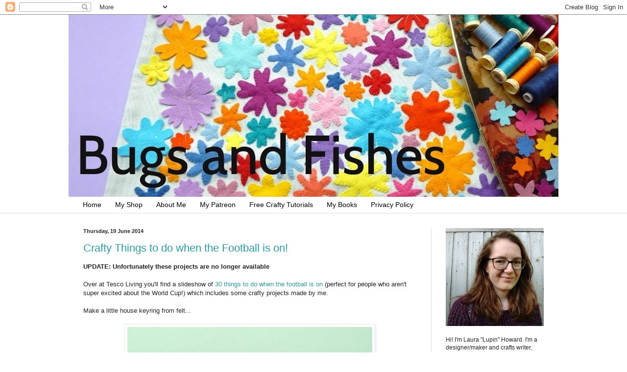

--- FILE ---
content_type: text/html; charset=UTF-8
request_url: https://bugsandfishes.blogspot.com/2014/06/crafty-things-to-do-when-football-is-on.html
body_size: 23052
content:
<!DOCTYPE html>
<html class='v2' dir='ltr' xmlns='http://www.w3.org/1999/xhtml' xmlns:b='http://www.google.com/2005/gml/b' xmlns:data='http://www.google.com/2005/gml/data' xmlns:expr='http://www.google.com/2005/gml/expr'>
<head>
<link href='https://www.blogger.com/static/v1/widgets/335934321-css_bundle_v2.css' rel='stylesheet' type='text/css'/>
<meta content='IE=EmulateIE7' http-equiv='X-UA-Compatible'/>
<meta content='width=1100' name='viewport'/>
<meta content='text/html; charset=UTF-8' http-equiv='Content-Type'/>
<meta content='blogger' name='generator'/>
<link href='https://bugsandfishes.blogspot.com/favicon.ico' rel='icon' type='image/x-icon'/>
<link href='http://bugsandfishes.blogspot.com/2014/06/crafty-things-to-do-when-football-is-on.html' rel='canonical'/>
<link rel="alternate" type="application/atom+xml" title="Bugs and Fishes by Lupin - Atom" href="https://bugsandfishes.blogspot.com/feeds/posts/default" />
<link rel="alternate" type="application/rss+xml" title="Bugs and Fishes by Lupin - RSS" href="https://bugsandfishes.blogspot.com/feeds/posts/default?alt=rss" />
<link rel="service.post" type="application/atom+xml" title="Bugs and Fishes by Lupin - Atom" href="https://www.blogger.com/feeds/3402767592335548328/posts/default" />

<link rel="alternate" type="application/atom+xml" title="Bugs and Fishes by Lupin - Atom" href="https://bugsandfishes.blogspot.com/feeds/2832737567063145218/comments/default" />
<!--Can't find substitution for tag [blog.ieCssRetrofitLinks]-->
<link href='https://blogger.googleusercontent.com/img/b/R29vZ2xl/AVvXsEjTWxr0CrC3fkhvPIRKBCF2QiGBcs9CvTXnIrWm6bH50uThWWVlSUAFbwzUhpm6tpOQyRtpzw4yVupmMUjmMOrL3D9UDZgMYnlrYCywT4nlNEv-utuuWpHiAy2wnqfo-QdyCK4-wF38hgB4/s500/House+Keyring+for+Tesco+Living.jpg' rel='image_src'/>
<meta content='http://bugsandfishes.blogspot.com/2014/06/crafty-things-to-do-when-football-is-on.html' property='og:url'/>
<meta content='Crafty Things to do when the Football is on!' property='og:title'/>
<meta content='UPDATE: Unfortunately these projects are no longer available   Over at Tesco Living you&#39;ll find a slideshow of 30 things to do when the foot...' property='og:description'/>
<meta content='https://blogger.googleusercontent.com/img/b/R29vZ2xl/AVvXsEjTWxr0CrC3fkhvPIRKBCF2QiGBcs9CvTXnIrWm6bH50uThWWVlSUAFbwzUhpm6tpOQyRtpzw4yVupmMUjmMOrL3D9UDZgMYnlrYCywT4nlNEv-utuuWpHiAy2wnqfo-QdyCK4-wF38hgB4/w1200-h630-p-k-no-nu/House+Keyring+for+Tesco+Living.jpg' property='og:image'/>
<title>Bugs and Fishes by Lupin: Crafty Things to do when the Football is on!</title>
<style id='page-skin-1' type='text/css'><!--
/*
-----------------------------------------------
Blogger Template Style
Name:     Simple
Designer: Blogger
URL:      www.blogger.com
----------------------------------------------- */
/* Content
----------------------------------------------- */
body {
font: normal normal 12px Arial, Tahoma, Helvetica, FreeSans, sans-serif;
color: #222222;
background: #ffffff none no-repeat scroll center center;
padding: 0 0 0 0;
background-attachment: scroll;
}
html body .content-outer {
min-width: 0;
max-width: 100%;
width: 100%;
}
h2 {
font-size: 22px;
}
a:link {
text-decoration:none;
color: #249fa3;
}
a:visited {
text-decoration:none;
color: #7c93a1;
}
a:hover {
text-decoration:underline;
color: #5dc2c0;
}
.body-fauxcolumn-outer .fauxcolumn-inner {
background: transparent none repeat scroll top left;
_background-image: none;
}
.body-fauxcolumn-outer .cap-top {
position: absolute;
z-index: 1;
height: 400px;
width: 100%;
}
.body-fauxcolumn-outer .cap-top .cap-left {
width: 100%;
background: transparent none repeat-x scroll top left;
_background-image: none;
}
.content-outer {
-moz-box-shadow: 0 0 0 rgba(0, 0, 0, .15);
-webkit-box-shadow: 0 0 0 rgba(0, 0, 0, .15);
-goog-ms-box-shadow: 0 0 0 #333333;
box-shadow: 0 0 0 rgba(0, 0, 0, .15);
margin-bottom: 1px;
}
.content-inner {
padding: 0 0;
}
.main-outer, .footer-outer {
background-color: #ffffff;
}
/* Header
----------------------------------------------- */
.header-outer {
background: transparent none repeat-x scroll 0 -400px;
_background-image: none;
}
.Header h1 {
font: normal normal 70px Arial, Tahoma, Helvetica, FreeSans, sans-serif;
color: #249fa3;
text-shadow: 0 0 0 rgba(0, 0, 0, .2);
}
.Header h1 a {
color: #249fa3;
}
.Header .description {
font-size: 200%;
color: #444444;
}
.header-inner .Header .titlewrapper {
padding: 22px 30px;
}
.header-inner .Header .descriptionwrapper {
padding: 0 30px;
}
/* Tabs
----------------------------------------------- */
.tabs-inner .section:first-child {
border-top: 0 solid #dddddd;
}
.tabs-inner .section:first-child ul {
margin-top: -0;
border-top: 0 solid #dddddd;
border-left: 0 solid #dddddd;
border-right: 0 solid #dddddd;
}
.tabs-inner .widget ul {
background: transparent none repeat-x scroll 0 -800px;
_background-image: none;
border-bottom: 0 solid #dddddd;
margin-top: 0;
margin-left: -0;
margin-right: -0;
}
.tabs-inner .widget li a {
display: inline-block;
padding: .6em 1em;
font: normal normal 14px Arial, Tahoma, Helvetica, FreeSans, sans-serif;
color: #000000;
border-left: 0 solid #ffffff;
border-right: 0 solid #dddddd;
}
.tabs-inner .widget li:first-child a {
border-left: none;
}
.tabs-inner .widget li.selected a, .tabs-inner .widget li a:hover {
color: #999999;
background-color: transparent;
text-decoration: none;
}
/* Columns
----------------------------------------------- */
.main-outer {
border-top: 1px solid #dddddd;
}
.fauxcolumn-left-outer .fauxcolumn-inner {
border-right: 1px solid #dddddd;
}
.fauxcolumn-right-outer .fauxcolumn-inner {
border-left: 1px solid #dddddd;
}
/* Headings
----------------------------------------------- */
div.widget > h2,
div.widget h2.title {
margin: 0 0 1em 0;
font: normal bold 12px Arial, Tahoma, Helvetica, FreeSans, sans-serif;
color: #000000;
}
/* Widgets
----------------------------------------------- */
.widget .zippy {
color: #999999;
text-shadow: 2px 2px 1px rgba(0, 0, 0, .1);
}
.widget .popular-posts ul {
list-style: none;
}
/* Posts
----------------------------------------------- */
h2.date-header {
font: normal bold 11px Arial, Tahoma, Helvetica, FreeSans, sans-serif;
}
.date-header span {
background-color: transparent;
color: #222222;
padding: inherit;
letter-spacing: inherit;
margin: inherit;
}
.main-inner {
padding-top: 30px;
padding-bottom: 30px;
}
.main-inner .column-center-inner {
padding: 0 15px;
}
.main-inner .column-center-inner .section {
margin: 0 15px;
}
.post {
margin: 0 0 25px 0;
}
h3.post-title, .comments h4 {
font: normal normal 22px Arial, Tahoma, Helvetica, FreeSans, sans-serif;
margin: .75em 0 0;
}
.post-body {
font-size: 110%;
line-height: 1.4;
position: relative;
}
.post-body img, .post-body .tr-caption-container, .Profile img, .Image img,
.BlogList .item-thumbnail img {
padding: 2px;
background: #ffffff;
border: 1px solid #eeeeee;
-moz-box-shadow: 1px 1px 5px rgba(0, 0, 0, .1);
-webkit-box-shadow: 1px 1px 5px rgba(0, 0, 0, .1);
box-shadow: 1px 1px 5px rgba(0, 0, 0, .1);
}
.post-body img, .post-body .tr-caption-container {
padding: 5px;
}
.post-body .tr-caption-container {
color: #222222;
}
.post-body .tr-caption-container img {
padding: 0;
background: transparent;
border: none;
-moz-box-shadow: 0 0 0 rgba(0, 0, 0, .1);
-webkit-box-shadow: 0 0 0 rgba(0, 0, 0, .1);
box-shadow: 0 0 0 rgba(0, 0, 0, .1);
}
.post-header {
margin: 0 0 1.5em;
line-height: 1.6;
font-size: 90%;
}
.post-footer {
margin: 20px -2px 0;
padding: 5px 10px;
color: #666666;
background-color: #f9f9f9;
border-bottom: 1px solid #eeeeee;
line-height: 1.6;
font-size: 90%;
}
#comments .comment-author {
padding-top: 1.5em;
border-top: 1px solid #dddddd;
background-position: 0 1.5em;
}
#comments .comment-author:first-child {
padding-top: 0;
border-top: none;
}
.avatar-image-container {
margin: .2em 0 0;
}
#comments .avatar-image-container img {
border: 1px solid #eeeeee;
}
/* Comments
----------------------------------------------- */
.comments .comments-content .icon.blog-author {
background-repeat: no-repeat;
background-image: url([data-uri]);
}
.comments .comments-content .loadmore a {
border-top: 1px solid #999999;
border-bottom: 1px solid #999999;
}
.comments .comment-thread.inline-thread {
background-color: #f9f9f9;
}
.comments .continue {
border-top: 2px solid #999999;
}
/* Accents
---------------------------------------------- */
.section-columns td.columns-cell {
border-left: 1px solid #dddddd;
}
.blog-pager {
background: transparent none no-repeat scroll top center;
}
.blog-pager-older-link, .home-link,
.blog-pager-newer-link {
background-color: #ffffff;
padding: 5px;
}
.footer-outer {
border-top: 0 dashed #bbbbbb;
}
/* Mobile
----------------------------------------------- */
body.mobile  {
background-size: auto;
}
.mobile .body-fauxcolumn-outer {
background: transparent none repeat scroll top left;
}
.mobile .body-fauxcolumn-outer .cap-top {
background-size: 100% auto;
}
.mobile .content-outer {
-webkit-box-shadow: 0 0 3px rgba(0, 0, 0, .15);
box-shadow: 0 0 3px rgba(0, 0, 0, .15);
}
.mobile .tabs-inner .widget ul {
margin-left: 0;
margin-right: 0;
}
.mobile .post {
margin: 0;
}
.mobile .main-inner .column-center-inner .section {
margin: 0;
}
.mobile .date-header span {
padding: 0.1em 10px;
margin: 0 -10px;
}
.mobile h3.post-title {
margin: 0;
}
.mobile .blog-pager {
background: transparent none no-repeat scroll top center;
}
.mobile .footer-outer {
border-top: none;
}
.mobile .main-inner, .mobile .footer-inner {
background-color: #ffffff;
}
.mobile-index-contents {
color: #222222;
}
.mobile-link-button {
background-color: #249fa3;
}
.mobile-link-button a:link, .mobile-link-button a:visited {
color: #ffffff;
}
.mobile .tabs-inner .section:first-child {
border-top: none;
}
.mobile .tabs-inner .PageList .widget-content {
background-color: transparent;
color: #999999;
border-top: 0 solid #dddddd;
border-bottom: 0 solid #dddddd;
}
.mobile .tabs-inner .PageList .widget-content .pagelist-arrow {
border-left: 1px solid #dddddd;
}

--></style>
<style id='template-skin-1' type='text/css'><!--
body {
min-width: 1000px;
}
.content-outer, .content-fauxcolumn-outer, .region-inner {
min-width: 1000px;
max-width: 1000px;
_width: 1000px;
}
.main-inner .columns {
padding-left: 0px;
padding-right: 260px;
}
.main-inner .fauxcolumn-center-outer {
left: 0px;
right: 260px;
/* IE6 does not respect left and right together */
_width: expression(this.parentNode.offsetWidth -
parseInt("0px") -
parseInt("260px") + 'px');
}
.main-inner .fauxcolumn-left-outer {
width: 0px;
}
.main-inner .fauxcolumn-right-outer {
width: 260px;
}
.main-inner .column-left-outer {
width: 0px;
right: 100%;
margin-left: -0px;
}
.main-inner .column-right-outer {
width: 260px;
margin-right: -260px;
}
#layout {
min-width: 0;
}
#layout .content-outer {
min-width: 0;
width: 800px;
}
#layout .region-inner {
min-width: 0;
width: auto;
}
--></style>
<link href='https://www.blogger.com/dyn-css/authorization.css?targetBlogID=3402767592335548328&amp;zx=5090fe53-116d-43e7-a8ed-78814830bd03' media='none' onload='if(media!=&#39;all&#39;)media=&#39;all&#39;' rel='stylesheet'/><noscript><link href='https://www.blogger.com/dyn-css/authorization.css?targetBlogID=3402767592335548328&amp;zx=5090fe53-116d-43e7-a8ed-78814830bd03' rel='stylesheet'/></noscript>
<meta name='google-adsense-platform-account' content='ca-host-pub-1556223355139109'/>
<meta name='google-adsense-platform-domain' content='blogspot.com'/>

</head>
<body class='loading variant-wide'>
<div class='navbar section' id='navbar'><div class='widget Navbar' data-version='1' id='Navbar1'><script type="text/javascript">
    function setAttributeOnload(object, attribute, val) {
      if(window.addEventListener) {
        window.addEventListener('load',
          function(){ object[attribute] = val; }, false);
      } else {
        window.attachEvent('onload', function(){ object[attribute] = val; });
      }
    }
  </script>
<div id="navbar-iframe-container"></div>
<script type="text/javascript" src="https://apis.google.com/js/platform.js"></script>
<script type="text/javascript">
      gapi.load("gapi.iframes:gapi.iframes.style.bubble", function() {
        if (gapi.iframes && gapi.iframes.getContext) {
          gapi.iframes.getContext().openChild({
              url: 'https://www.blogger.com/navbar/3402767592335548328?po\x3d2832737567063145218\x26origin\x3dhttps://bugsandfishes.blogspot.com',
              where: document.getElementById("navbar-iframe-container"),
              id: "navbar-iframe"
          });
        }
      });
    </script><script type="text/javascript">
(function() {
var script = document.createElement('script');
script.type = 'text/javascript';
script.src = '//pagead2.googlesyndication.com/pagead/js/google_top_exp.js';
var head = document.getElementsByTagName('head')[0];
if (head) {
head.appendChild(script);
}})();
</script>
</div></div>
<div class='body-fauxcolumns'>
<div class='fauxcolumn-outer body-fauxcolumn-outer'>
<div class='cap-top'>
<div class='cap-left'></div>
<div class='cap-right'></div>
</div>
<div class='fauxborder-left'>
<div class='fauxborder-right'></div>
<div class='fauxcolumn-inner'>
</div>
</div>
<div class='cap-bottom'>
<div class='cap-left'></div>
<div class='cap-right'></div>
</div>
</div>
</div>
<div class='content'>
<div class='content-fauxcolumns'>
<div class='fauxcolumn-outer content-fauxcolumn-outer'>
<div class='cap-top'>
<div class='cap-left'></div>
<div class='cap-right'></div>
</div>
<div class='fauxborder-left'>
<div class='fauxborder-right'></div>
<div class='fauxcolumn-inner'>
</div>
</div>
<div class='cap-bottom'>
<div class='cap-left'></div>
<div class='cap-right'></div>
</div>
</div>
</div>
<div class='content-outer'>
<div class='content-cap-top cap-top'>
<div class='cap-left'></div>
<div class='cap-right'></div>
</div>
<div class='fauxborder-left content-fauxborder-left'>
<div class='fauxborder-right content-fauxborder-right'></div>
<div class='content-inner'>
<header>
<div class='header-outer'>
<div class='header-cap-top cap-top'>
<div class='cap-left'></div>
<div class='cap-right'></div>
</div>
<div class='fauxborder-left header-fauxborder-left'>
<div class='fauxborder-right header-fauxborder-right'></div>
<div class='region-inner header-inner'>
<div class='header section' id='header'><div class='widget Header' data-version='1' id='Header1'>
<div id='header-inner'>
<a href='https://bugsandfishes.blogspot.com/' style='display: block'>
<img alt='Bugs and Fishes by Lupin' height='372px; ' id='Header1_headerimg' src='https://blogger.googleusercontent.com/img/b/R29vZ2xl/AVvXsEjl5VCYEbURFojrWzWmXxByOLI258IRtUA1JFcOO9TqumfC8A6rKp4RuCe3N57LaBm4-UG6qZ7uli-8IwzI_jRRz-O-OlCPbbXPQzZv2EkKTxuANqMfFDSTRHq1ZSa6nqLeK4E5NVBzsh8/s1000-r/Bugs+and+Fishes+blog+header+spring+2016.jpg' style='display: block' width='1000px; '/>
</a>
</div>
</div></div>
</div>
</div>
<div class='header-cap-bottom cap-bottom'>
<div class='cap-left'></div>
<div class='cap-right'></div>
</div>
</div>
</header>
<div class='tabs-outer'>
<div class='tabs-cap-top cap-top'>
<div class='cap-left'></div>
<div class='cap-right'></div>
</div>
<div class='fauxborder-left tabs-fauxborder-left'>
<div class='fauxborder-right tabs-fauxborder-right'></div>
<div class='region-inner tabs-inner'>
<div class='tabs section' id='crosscol'><div class='widget PageList' data-version='1' id='PageList2'>
<h2>Pages</h2>
<div class='widget-content'>
<ul>
<li>
<a href='https://bugsandfishes.blogspot.com/'>Home</a>
</li>
<li>
<a href='http://lupin.etsy.com'>My Shop</a>
</li>
<li>
<a href='https://bugsandfishes.blogspot.com/p/about-me_4.html'>About Me</a>
</li>
<li>
<a href='https://bugsandfishes.blogspot.com/p/my-patreon.html'>My Patreon</a>
</li>
<li>
<a href='https://bugsandfishes.blogspot.com/p/crafty-tutorials.html'>Free Crafty Tutorials</a>
</li>
<li>
<a href='https://bugsandfishes.blogspot.com/p/my-books.html'>My Books</a>
</li>
<li>
<a href='https://bugsandfishes.blogspot.com/p/privacy-cookies.html'>Privacy Policy</a>
</li>
</ul>
<div class='clear'></div>
</div>
</div></div>
<div class='tabs no-items section' id='crosscol-overflow'></div>
</div>
</div>
<div class='tabs-cap-bottom cap-bottom'>
<div class='cap-left'></div>
<div class='cap-right'></div>
</div>
</div>
<div class='main-outer'>
<div class='main-cap-top cap-top'>
<div class='cap-left'></div>
<div class='cap-right'></div>
</div>
<div class='fauxborder-left main-fauxborder-left'>
<div class='fauxborder-right main-fauxborder-right'></div>
<div class='region-inner main-inner'>
<div class='columns fauxcolumns'>
<div class='fauxcolumn-outer fauxcolumn-center-outer'>
<div class='cap-top'>
<div class='cap-left'></div>
<div class='cap-right'></div>
</div>
<div class='fauxborder-left'>
<div class='fauxborder-right'></div>
<div class='fauxcolumn-inner'>
</div>
</div>
<div class='cap-bottom'>
<div class='cap-left'></div>
<div class='cap-right'></div>
</div>
</div>
<div class='fauxcolumn-outer fauxcolumn-left-outer'>
<div class='cap-top'>
<div class='cap-left'></div>
<div class='cap-right'></div>
</div>
<div class='fauxborder-left'>
<div class='fauxborder-right'></div>
<div class='fauxcolumn-inner'>
</div>
</div>
<div class='cap-bottom'>
<div class='cap-left'></div>
<div class='cap-right'></div>
</div>
</div>
<div class='fauxcolumn-outer fauxcolumn-right-outer'>
<div class='cap-top'>
<div class='cap-left'></div>
<div class='cap-right'></div>
</div>
<div class='fauxborder-left'>
<div class='fauxborder-right'></div>
<div class='fauxcolumn-inner'>
</div>
</div>
<div class='cap-bottom'>
<div class='cap-left'></div>
<div class='cap-right'></div>
</div>
</div>
<!-- corrects IE6 width calculation -->
<div class='columns-inner'>
<div class='column-center-outer'>
<div class='column-center-inner'>
<div class='main section' id='main'><div class='widget Blog' data-version='1' id='Blog1'>
<div class='blog-posts hfeed'>
<!--Can't find substitution for tag [defaultAdStart]-->

        <div class="date-outer">
      
<h2 class='date-header'><span>Thursday, 19 June 2014</span></h2>

        <div class="date-posts">
      
<div class='post-outer'>
<div class='post hentry uncustomized-post-template'>
<a name='2832737567063145218'></a>
<h3 class='post-title entry-title'>
<a href='https://bugsandfishes.blogspot.com/2014/06/crafty-things-to-do-when-football-is-on.html'>Crafty Things to do when the Football is on!</a>
</h3>
<div class='post-header'>
<div class='post-header-line-1'></div>
</div>
<div class='post-body entry-content'>
<b>UPDATE: Unfortunately these projects are no longer available </b><br />
<br />
Over at Tesco Living you'll find a slideshow of <a href="http://www.tescoliving.com/family-and-kids/family-fun/2014/june/30-things-to-do-when-the-football-is-on">30 things to do when the football is on</a> (perfect for people who aren't super excited about the World Cup!) which includes some crafty projects made by me.<br />
<br />
Make a little house keyring from felt...<br />
<br />
<div style="text-align: center;">
<a href="http://www.tescoliving.com/family-and-kids/family-fun/2014/june/30-things-to-do-when-the-football-is-on"><img alt="http://www.tescoliving.com/family-and-kids/family-fun/2014/june/30-things-to-do-when-the-football-is-on" border="0" src="https://blogger.googleusercontent.com/img/b/R29vZ2xl/AVvXsEjTWxr0CrC3fkhvPIRKBCF2QiGBcs9CvTXnIrWm6bH50uThWWVlSUAFbwzUhpm6tpOQyRtpzw4yVupmMUjmMOrL3D9UDZgMYnlrYCywT4nlNEv-utuuWpHiAy2wnqfo-QdyCK4-wF38hgB4/s500/House+Keyring+for+Tesco+Living.jpg" /></a></div>
<br />
Decorate some plant pots with chalkboard paint...<br />
<br />
<div class="separator" style="clear: both; text-align: center;">
<a href="http://www.tescoliving.com/family-and-kids/family-fun/2014/june/30-things-to-do-when-the-football-is-on"><img alt="http://www.tescoliving.com/family-and-kids/family-fun/2014/june/30-things-to-do-when-the-football-is-on" border="0" src="https://blogger.googleusercontent.com/img/b/R29vZ2xl/AVvXsEiLg0tnCPpWWJJ-RYkgESaAyl5Zr-hIg-L25KtQspx0osUloBaGdMts6vhPyzItQFAYTM3aSMRG5L4DTt9A7sJ3XowA6q_hL2Eiv0y5PixD9HDYi-NymUm-QqSSGuvTpjQ7w-C3XhgeGjR0/s500/Chalkboard+Pots+for+Tesco+Living.JPG" /></a><a href="https://blogger.googleusercontent.com/img/b/R29vZ2xl/AVvXsEjTWxr0CrC3fkhvPIRKBCF2QiGBcs9CvTXnIrWm6bH50uThWWVlSUAFbwzUhpm6tpOQyRtpzw4yVupmMUjmMOrL3D9UDZgMYnlrYCywT4nlNEv-utuuWpHiAy2wnqfo-QdyCK4-wF38hgB4/s1600/House+Keyring+for+Tesco+Living.jpg" imageanchor="1" style="margin-left: 1em; margin-right: 1em;"></a></div>
<br />
Make a notebook from scrap paper and card...<br />
<br />
<div class="separator" style="clear: both; text-align: center;">
<a href="http://www.tescoliving.com/family-and-kids/family-fun/2014/june/30-things-to-do-when-the-football-is-on"><img alt="http://www.tescoliving.com/family-and-kids/family-fun/2014/june/30-things-to-do-when-the-football-is-on" border="0" src="https://blogger.googleusercontent.com/img/b/R29vZ2xl/AVvXsEiyUMEW8Xnwt_34EMyaeR-IBwDsygsUT00mZeU-PdZG7ieDQI-rzzoYPBABeqFXil1XY_i6YXANpoIFPJwit41ATBNJms9n4Cp8O__P5VvsUFc68HMsh0gfEUrICVupkiVWovxJTSILKRFi/s500/Recycled+Notebook+for+Tesco+Living.jpg" /></a></div>
<br />
Use paint and permanent markers to turn plain pebbles into pretty paperweights... <br />
<br />
<div style="text-align: center;">
</div>
<div class="separator" style="clear: both; text-align: center;">
<a href="http://www.tescoliving.com/family-and-kids/family-fun/2014/june/30-things-to-do-when-the-football-is-on"><img alt="http://www.tescoliving.com/family-and-kids/family-fun/2014/june/30-things-to-do-when-the-football-is-on" border="0" src="https://blogger.googleusercontent.com/img/b/R29vZ2xl/AVvXsEj2mHV5rZeZ4Ee5gd5Fn5Y7YwmhOWMHSKmrdmhc2fX0eaikLLzUaFioCY3h1Ees4w_8kISs5U8OJ3BXmGo5d91OUVL6xjK9Ymyy4nTaBnqgYnPaEsaeIjDiN0mdpJxa1Y3Gvp3GHY6KYmef/s500/Painted+Pebble+Paperweights+for+Tesco+Living.jpg" /></a></div>
<br />
Or use fabric scraps and felt to make patchwork coasters... <br />
<br />
<div style="text-align: center;">
<a href="http://www.tescoliving.com/family-and-kids/family-fun/2014/june/30-things-to-do-when-the-football-is-on"><img alt="http://www.tescoliving.com/family-and-kids/family-fun/2014/june/30-things-to-do-when-the-football-is-on" border="0" src="https://blogger.googleusercontent.com/img/b/R29vZ2xl/AVvXsEh6MAJnFzMwuq6Yxz_lBMpW7tERcQEnaACl9rXWvhDMeaIuM9tP_qjxlOqPqSxJWwLD-Te-74cmXay8qj63g8qBrx73PIeubvrJZctsHYq8gukJJTn_CsgSnZNqjvWCOBnH-wLw4Rw-J5Cg/s500/Patchwork+Coasters+for+Tesco+Living+B.JPG" /></a></div>
<div class="separator" style="clear: both; text-align: center;">
<a href="https://blogger.googleusercontent.com/img/b/R29vZ2xl/AVvXsEh6MAJnFzMwuq6Yxz_lBMpW7tERcQEnaACl9rXWvhDMeaIuM9tP_qjxlOqPqSxJWwLD-Te-74cmXay8qj63g8qBrx73PIeubvrJZctsHYq8gukJJTn_CsgSnZNqjvWCOBnH-wLw4Rw-J5Cg/s1600/Patchwork+Coasters+for+Tesco+Living+B.JPG" imageanchor="1" style="margin-left: 1em; margin-right: 1em;"></a><a href="http://www.tescoliving.com/family-and-kids/family-fun/2014/june/30-things-to-do-when-the-football-is-on" style="margin-left: 1em; margin-right: 1em;"><img alt="http://www.tescoliving.com/family-and-kids/family-fun/2014/june/30-things-to-do-when-the-football-is-on" border="0" src="https://blogger.googleusercontent.com/img/b/R29vZ2xl/AVvXsEhhA2l_6FG8FLriukKXz4jGMxuSLqD6NgTLC0Kvt1it03oQFj7iZh-aXfN-2iK-gFf8iCNm-kwJahf56mxUHQCJ41q8xfq5zaJxvk74mQ4NNKSI2lpXzi_iaIdUEIVP4sbBzWoXFq1j__MT/s500/Patchwork+Coasters+for+Tesco+Living+A.JPG" /></a></div>
<br />
These were all a lot of fun to make! I'm especially pleased with the patchwork coasters as I've not done much patchwork before and I <i>love</i> how these turned out.<br />
<br />
<a href="http://www.tescoliving.com/family-and-kids/family-fun/2014/june/30-things-to-do-when-the-football-is-on">Click here to see all the projects and how to make them.</a>
<div style='clear: both;'></div>
</div>
<div class='post-footer'>
<div class='post-footer-line post-footer-line-1'>
<span class='post-author vcard'>
Posted by
<span class='fn'>Bugs and Fishes</span>
</span>
<span class='post-timestamp'>
at
<a class='timestamp-link' href='https://bugsandfishes.blogspot.com/2014/06/crafty-things-to-do-when-football-is-on.html' rel='bookmark' title='permanent link'><abbr class='published' title='2014-06-19T09:01:00+01:00'>09:01</abbr></a>
</span>
<span class='reaction-buttons'>
</span>
<span class='star-ratings'>
</span>
<span class='post-comment-link'>
</span>
<span class='post-backlinks post-comment-link'>
</span>
<span class='post-icons'>
<span class='item-control blog-admin pid-1253820241'>
<a href='https://www.blogger.com/post-edit.g?blogID=3402767592335548328&postID=2832737567063145218&from=pencil' title='Edit Post'>
<img alt='' class='icon-action' height='18' src='https://resources.blogblog.com/img/icon18_edit_allbkg.gif' width='18'/>
</a>
</span>
</span>
<div class='post-share-buttons'>
<a class='goog-inline-block share-button sb-email' href='https://www.blogger.com/share-post.g?blogID=3402767592335548328&postID=2832737567063145218&target=email' target='_blank' title='Email This'><span class='share-button-link-text'>Email This</span></a><a class='goog-inline-block share-button sb-blog' href='https://www.blogger.com/share-post.g?blogID=3402767592335548328&postID=2832737567063145218&target=blog' onclick='window.open(this.href, "_blank", "height=270,width=475"); return false;' target='_blank' title='BlogThis!'><span class='share-button-link-text'>BlogThis!</span></a><a class='goog-inline-block share-button sb-twitter' href='https://www.blogger.com/share-post.g?blogID=3402767592335548328&postID=2832737567063145218&target=twitter' target='_blank' title='Share to X'><span class='share-button-link-text'>Share to X</span></a><a class='goog-inline-block share-button sb-facebook' href='https://www.blogger.com/share-post.g?blogID=3402767592335548328&postID=2832737567063145218&target=facebook' onclick='window.open(this.href, "_blank", "height=430,width=640"); return false;' target='_blank' title='Share to Facebook'><span class='share-button-link-text'>Share to Facebook</span></a><a class='goog-inline-block share-button sb-pinterest' href='https://www.blogger.com/share-post.g?blogID=3402767592335548328&postID=2832737567063145218&target=pinterest' target='_blank' title='Share to Pinterest'><span class='share-button-link-text'>Share to Pinterest</span></a>
</div>
</div>
<div class='post-footer-line post-footer-line-2'>
<span class='post-labels'>
Labels:
<a href='https://bugsandfishes.blogspot.com/search/label/craft%20tutorials' rel='tag'>craft tutorials</a>,
<a href='https://bugsandfishes.blogspot.com/search/label/crafting' rel='tag'>crafting</a>,
<a href='https://bugsandfishes.blogspot.com/search/label/free%20tutorials' rel='tag'>free tutorials</a>,
<a href='https://bugsandfishes.blogspot.com/search/label/how%20to' rel='tag'>how to</a>,
<a href='https://bugsandfishes.blogspot.com/search/label/tutorials' rel='tag'>tutorials</a>
</span>
</div>
<div class='post-footer-line post-footer-line-3'>
<span class='post-location'>
</span>
</div>
</div>
</div>
<div class='comments' id='comments'>
<a name='comments'></a>
<h4>
3
comments:
        
</h4>
<div class='pid-1253820241' id='Blog1_comments-block-wrapper'>
<dl class='avatar-comment-indent' id='comments-block'>
<dt class='comment-author ' id='c2749309993368983654'>
<a name='c2749309993368983654'></a>
<div class="avatar-image-container avatar-stock"><span dir="ltr"><a href="http://www.whatkatiesews.net" target="" rel="nofollow" onclick=""><img src="//resources.blogblog.com/img/blank.gif" width="35" height="35" alt="" title="Katie">

</a></span></div>
<a href='http://www.whatkatiesews.net' rel='nofollow'>Katie</a>
said...
</dt>
<dd class='comment-body ' id='Blog1_cmt-2749309993368983654'>
<p>
These are all really sweet, I would definitely do the plant pots and coasters. Practical and pretty!
<span class='interaction-iframe-guide'></span>
</p>
</dd>
<dd class='comment-footer'>
<span class='comment-timestamp'>
<a href='https://bugsandfishes.blogspot.com/2014/06/crafty-things-to-do-when-football-is-on.html?showComment=1403170414660#c2749309993368983654' title='comment permalink'>
19 June 2014 at 10:33
</a>
<span class='item-control blog-admin pid-151738959'>
<a href='https://www.blogger.com/comment/delete/3402767592335548328/2749309993368983654' title='Delete Comment'>
<img src='//www.blogger.com/img/icon_delete13.gif'/>
</a>
</span>
</span>
</dd>
<dt class='comment-author ' id='c2887490210052488009'>
<a name='c2887490210052488009'></a>
<div class="avatar-image-container avatar-stock"><span dir="ltr"><img src="//resources.blogblog.com/img/blank.gif" width="35" height="35" alt="" title="Anonymous">

</span></div>
Anonymous
said...
</dt>
<dd class='comment-body ' id='Blog1_cmt-2887490210052488009'>
<p>
Ah, football... the neverending torture :D Back at home, my Dad an brother are probably watching everz single day, I am glad I do not have a TV in my apartment :D
<span class='interaction-iframe-guide'></span>
</p>
</dd>
<dd class='comment-footer'>
<span class='comment-timestamp'>
<a href='https://bugsandfishes.blogspot.com/2014/06/crafty-things-to-do-when-football-is-on.html?showComment=1403246157370#c2887490210052488009' title='comment permalink'>
20 June 2014 at 07:35
</a>
<span class='item-control blog-admin pid-151738959'>
<a href='https://www.blogger.com/comment/delete/3402767592335548328/2887490210052488009' title='Delete Comment'>
<img src='//www.blogger.com/img/icon_delete13.gif'/>
</a>
</span>
</span>
</dd>
<dt class='comment-author blog-author' id='c5842504413586691443'>
<a name='c5842504413586691443'></a>
<div class="avatar-image-container vcard"><span dir="ltr"><a href="https://www.blogger.com/profile/06973019615558057522" target="" rel="nofollow" onclick="" class="avatar-hovercard" id="av-5842504413586691443-06973019615558057522"><img src="https://resources.blogblog.com/img/blank.gif" width="35" height="35" class="delayLoad" style="display: none;" longdesc="//blogger.googleusercontent.com/img/b/R29vZ2xl/AVvXsEgUnSNFfdmcDmpVleR4fhIFinDdwOBrmPB7rywWNHeU0SHpTzyeJBqPWEGFkAP8z4ilcUBEh8DVqToJVxWJDV-7XyEvhifLgWQkjbI148h1omhI5Hw4-TTDV1dBb6zquA/s45-c/Laura+Howard.jpg" alt="" title="Bugs and Fishes">

<noscript><img src="//blogger.googleusercontent.com/img/b/R29vZ2xl/AVvXsEgUnSNFfdmcDmpVleR4fhIFinDdwOBrmPB7rywWNHeU0SHpTzyeJBqPWEGFkAP8z4ilcUBEh8DVqToJVxWJDV-7XyEvhifLgWQkjbI148h1omhI5Hw4-TTDV1dBb6zquA/s45-c/Laura+Howard.jpg" width="35" height="35" class="photo" alt=""></noscript></a></span></div>
<a href='https://www.blogger.com/profile/06973019615558057522' rel='nofollow'>Bugs and Fishes</a>
said...
</dt>
<dd class='comment-body ' id='Blog1_cmt-5842504413586691443'>
<p>
Katie - thanks! x<br /><br />Silly Little Sheep - I am not a big football fan, either :)
<span class='interaction-iframe-guide'></span>
</p>
</dd>
<dd class='comment-footer'>
<span class='comment-timestamp'>
<a href='https://bugsandfishes.blogspot.com/2014/06/crafty-things-to-do-when-football-is-on.html?showComment=1403350101043#c5842504413586691443' title='comment permalink'>
21 June 2014 at 12:28
</a>
<span class='item-control blog-admin pid-1253820241'>
<a href='https://www.blogger.com/comment/delete/3402767592335548328/5842504413586691443' title='Delete Comment'>
<img src='//www.blogger.com/img/icon_delete13.gif'/>
</a>
</span>
</span>
</dd>
</dl>
</div>
<p class='comment-footer'>
<a href='https://www.blogger.com/comment/fullpage/post/3402767592335548328/2832737567063145218' onclick=''>Post a Comment</a>
</p>
<div id='backlinks-container'>
<div id='Blog1_backlinks-container'>
</div>
</div>
</div>
</div>

      </div></div>
    
<!--Can't find substitution for tag [adEnd]-->
</div>
<div class='blog-pager' id='blog-pager'>
<span id='blog-pager-newer-link'>
<a class='blog-pager-newer-link' href='https://bugsandfishes.blogspot.com/2014/06/vintage-flowers-in-progress.html' id='Blog1_blog-pager-newer-link' title='Newer Post'>Newer Post</a>
</span>
<span id='blog-pager-older-link'>
<a class='blog-pager-older-link' href='https://bugsandfishes.blogspot.com/2014/06/giveaway-tickets-to-edwards-menagerie.html' id='Blog1_blog-pager-older-link' title='Older Post'>Older Post</a>
</span>
<a class='home-link' href='https://bugsandfishes.blogspot.com/'>Home</a>
</div>
<div class='clear'></div>
<div class='post-feeds'>
<div class='feed-links'>
Subscribe to:
<a class='feed-link' href='https://bugsandfishes.blogspot.com/feeds/2832737567063145218/comments/default' target='_blank' type='application/atom+xml'>Post Comments (Atom)</a>
</div>
</div>
</div></div>
</div>
</div>
<div class='column-left-outer'>
<div class='column-left-inner'>
<aside>
</aside>
</div>
</div>
<div class='column-right-outer'>
<div class='column-right-inner'>
<aside>
<div class='sidebar section' id='sidebar-right-1'><div class='widget Text' data-version='1' id='Text1'>
<div class='widget-content'>
<a href="http://bugsandfishes.blogspot.co.uk/p/about-me_4.html"><img alt="About Me" src="https://blogger.googleusercontent.com/img/b/R29vZ2xl/AVvXsEgFIjx5Ok5eRFlsZcE3p9ywVk9r0WW0eLDLCz39MfPQdkKviDMeESl6Tgx_jJNY-8Rp17kyQkWLZ7ESD53DbC2HL9n_rDDd0Etr0rdB2GMxOQbQ6U2I1BKc_1kh5lXkKomhyphenhyphen5rKHxWKaXK5/s1600/Laura+Lupin+Howard+small.jpg" / /></a><br /><br /><div>Hi! I'm Laura "Lupin" Howard. I'm a designer/maker and crafts writer, living near Bristol, UK. <br /></div><div><br /></div><div>Read <a href="http://bugsandfishes.blogspot.com/p/about-me_4.html">about me</a> and <a href="http://bugsandfishes.blogspot.com/p/my-books.html">my books.</a></div><div><br /></div><div><a href="http://lupin.etsy.com">Visit my shop to buy printable sewing patterns, colourful crafty supplies &amp; my recent vintage finds.<div><br /></div>Check out my <a href="http://bugsandfishes.blogspot.co.uk/p/crafty-tutorials.html">tutorials archive</a> for lots of free projects or <a href="https://bugsandfishes.blogspot.com/p/my-patreon.html">sign up to my Patreon</a> for access to a growing library of crafty goodness!<br /><br /><div>Want to get in touch? <div><a href="http://lupin.bigcartel.com/contact">Send me a message!</a></div></div><br /><div><b>For crafty updates in your inbox and/or a monthly free pattern <a href="http://eepurl.com/dvfYO1">subscribe to my newsletter.</a> </b>The current projects = an autumnal embroidery pattern!</div></a></div>
</div>
<div class='clear'></div>
</div><div class='widget HTML' data-version='1' id='HTML4'>
<div class='widget-content'>
<center><script src="https://ko-fi.com/widgets/widget_2.js" type="text/javascript"></script><script type="text/javascript">kofiwidget2.init('Buy Me a Coffee', '#46b798', 'F2F57E1N');kofiwidget2.draw();</script> </center>
<br />
<center> <a href="http://www.facebook.com/lupinhandmade" target="_blank"> <img border="0" src="https://blogger.googleusercontent.com/img/b/R29vZ2xl/AVvXsEibFc-azFn0Ckkm3ZP3A-JmMqF7Xe0mmWHNInbMoJ3feJmUmK-xoo73iIt4AdA8KWj2m0NMqmDJQLJxPO-dV8Gk9EOY94X92sipEQcVWUkzti3U35cLUv0YMvvSceVDEC76DRbkHil9IRB3/s35/125x125-Circle-93-FB.png" / /></a> <a href="https://twitter.com/bugsandfishes" target="_blank"> <img border="0" src="https://blogger.googleusercontent.com/img/b/R29vZ2xl/AVvXsEgIs12C7NOMfzTwmqllsaNrdUUbhzlqekRIF2DFgTWoAeEiyPjNHEBETGRN4G36TWa4LHHYWiSuQ-2G4ON_oiwmhu79LjaElzLWjoelQT-64BjOHXoEa7qHWrsH5WB26QGCo-lp1NfKjwsF/s35/125x125-Circle-93-TW.png" / /></a> <a href="http://www.pinterest.com/bugsandfishes/" target="_blank"> <img border="0" src="https://blogger.googleusercontent.com/img/b/R29vZ2xl/AVvXsEhLlHz41HZY7bJ_HKRvXI8vKamfzkc0zsEOvlbicia-7o3CSmSGtNRHriOmaksFd-aR90wiN0oQdeeOZBCJqH_QWKmqpBMmpCeQNJvB8SUYYcxJIPMEbr9MBGqUzXh6OTI9DYk41mAoxZ1U/s35/125x125-Circle-93-P.png" / /></a> <a href="http://feeds.feedburner.com/BugsAndFishes" target="_blank"> <img border="0" src="https://blogger.googleusercontent.com/img/b/R29vZ2xl/AVvXsEiVvEvOujzbSOukfYQybtDr1cPEHw37YOVyT4FvSTRPNnkl9gYnrI1x2Y2uAhyphenhyphen-ODXCqdlKg1GWcqmXjdk7hz6z0cjEtyKgOMZ2HD0N4lk1b-FP6aWM3mUEQ2f_TL1Udcu14RfSuQs8boTt/s35/125x125-Circle-93-RSS.png" / /></a> </center><br /><center> <a class="blsdk-follow" data-blsdk-type="button" href="https://www.bloglovin.com/blogs/bugs-and-fishes-by-lupin-393601" target="_blank">Follow</a><script>(function(d, s, id) {var js, fjs = d.getElementsByTagName(s)[0];if (d.getElementById(id)) return;js = d.createElement(s);js.id = id;js.src = "https://widget.bloglovin.com/assets/widget/loader.js";fjs.parentNode.insertBefore(js, fjs);}(document, "script", "bloglovin-sdk"))</script></center>
</div>
<div class='clear'></div>
</div><div class='widget HTML' data-version='1' id='HTML1'>
<h2 class='title'>Buy craft supplies, vintage finds, &amp; my PDF patterns on Etsy:</h2>
<div class='widget-content'>
<script type='text/javascript' src='https://www.etsy.com/assets/js/etsy_mini_shop.js'></script><script type='text/javascript'>new Etsy.Mini(5146577,'gallery',1,6,0,'https://www.etsy.com');</script>
</div>
<div class='clear'></div>
</div><div class='widget HTML' data-version='1' id='HTML10'>
<h2 class='title'>My Books</h2>
<div class='widget-content'>
<a href="http://amzn.to/2mIxaGO"><img alt="Super-Cute Felt" src="https://blogger.googleusercontent.com/img/b/R29vZ2xl/AVvXsEi7j9uUqYYBJ3uOgDrDFxSjL9FZxzYLbfNlKCOUfdJXXVNeAb5_zAbBv7qWTOWu5Q6IYhe-6vHywJzbaLA-32fHj_zMbMuL-mOnAuVQxOqIgdYKW68Fj0t7SCj13EtgZPSPe9WC3XbxFF7P/s1600/Super-Cute+Felt+by+Laura+Howard.jpg" / /></a>
<br />
<br />
<a href="http://amzn.to/2mA3gn3"><img alt="Super-Cute Felt Animals" src="https://blogger.googleusercontent.com/img/b/R29vZ2xl/AVvXsEitqlVIIQPOxMLaeppQRUnaotgqm1WIle8m3PaLKPVQPHPdWOPwVcCxUVj0LQIFrNDgA2S1E5kdWU-aHBB36GvZJmngWf30CAaS8vGwexh5zrBDgjxbNfDnqy_NEHOPdtiEhM0HxMtyuNpF/s1600/super+cute+felt+animals+cover.jpg" / /></a>
</div>
<div class='clear'></div>
</div><div class='widget Text' data-version='1' id='Text2'>
<h2 class='title'>Please Note</h2>
<div class='widget-content'>
Unless otherwise stated, all text and images on this blog are &#169; Laura  Howard 2007 - 2023. <br /><div><br />Tutorials on my blog are for personal use only.  <br /><br />Feel free to borrow a photo or two if you're blogging / Pinning / etc my projects but don't repost the tutorials or any templates or patterns. Please always credit me and link back to my blog. Thanks xx<br /><br />This site uses cookies and my sidebar and posts may contain affiliate links. <a href="http://bugsandfishes.blogspot.co.uk/p/privacy-cookies.html">Click here</a> for more information and to read my full privacy policy. <br /></div>
</div>
<div class='clear'></div>
</div><div class='widget PopularPosts' data-version='1' id='PopularPosts1'>
<h2>Popular Posts</h2>
<div class='widget-content popular-posts'>
<ul>
<li>
<div class='item-thumbnail-only'>
<div class='item-thumbnail'>
<a href='https://bugsandfishes.blogspot.com/2011/10/giveaway-stitch-craft-create-magazine.html' target='_blank'>
<img alt='' border='0' src='https://blogger.googleusercontent.com/img/b/R29vZ2xl/AVvXsEgU3B16H66fR9hMNxBgDwEzi5r25-W6r_ZJXQRRTMNtpFv0xDC9feihsymHJx31YoBYgsZH96aPhcVXy4e-3MXY52VIPwq1xSrDHh1FmJpahitmqkS-hyeXOUB5nyDuvm36l7whS2Fjpi5U/w72-h72-p-k-no-nu/stitch+craft+create.jpg'/>
</a>
</div>
<div class='item-title'><a href='https://bugsandfishes.blogspot.com/2011/10/giveaway-stitch-craft-create-magazine.html'>Giveaway: Stitch Craft Create Magazine</a></div>
</div>
<div style='clear: both;'></div>
</li>
<li>
<div class='item-thumbnail-only'>
<div class='item-thumbnail'>
<a href='https://bugsandfishes.blogspot.com/2012/02/giveaway-felt-bundles.html' target='_blank'>
<img alt='' border='0' src='https://blogger.googleusercontent.com/img/b/R29vZ2xl/AVvXsEhyt-pLqvhhJU17kIm0U0ZmwE1O0HTNy9sIkToWfQBLXwqZTvrUzQD1DjJk1l9rejrm0FKUz1e3qJ84b9NEdl-t7MbEAWBWoTNc5V_-2AIpmo7qCO9GPKS6JB6qtzsK-XS1_oYs-lkunGQ/w72-h72-p-k-no-nu/felt+giveaway+bundle+b.jpg'/>
</a>
</div>
<div class='item-title'><a href='https://bugsandfishes.blogspot.com/2012/02/giveaway-felt-bundles.html'>Giveaway: Felt Bundles</a></div>
</div>
<div style='clear: both;'></div>
</li>
<li>
<div class='item-thumbnail-only'>
<div class='item-thumbnail'>
<a href='https://bugsandfishes.blogspot.com/2011/05/giveaway-felt-circles.html' target='_blank'>
<img alt='' border='0' src='https://blogger.googleusercontent.com/img/b/R29vZ2xl/AVvXsEje6twgMt4mr7up2sNAhQzeuNTdAdBgQFt4m8Xa3cd9al3firtriIQnmkd62qHu0QmPhmt91K2rpqz_SRROw2oOLJy2LlHHzPVOYKWp7vKHEidIqqqPpBI8ZyfYTRDE8XRrgHFFppjYQn9I/w72-h72-p-k-no-nu/felt+circles.jpg'/>
</a>
</div>
<div class='item-title'><a href='https://bugsandfishes.blogspot.com/2011/05/giveaway-felt-circles.html'>Giveaway: Felt Circles</a></div>
</div>
<div style='clear: both;'></div>
</li>
<li>
<div class='item-thumbnail-only'>
<div class='item-thumbnail'>
<a href='https://bugsandfishes.blogspot.com/2011/01/january-giveaway-felt-coasters.html' target='_blank'>
<img alt='' border='0' src='https://blogger.googleusercontent.com/img/b/R29vZ2xl/AVvXsEivIuI64gzE6qvBvk-vjxa7iDHKSzEzKuQnLctBEqx5EuiwsQ327WZ91l-rUVawJBL8uYuMbuIXgOvEnbl20SUqLJls_uCfQdp7ZM6E66Cw8cLgicAEmXl7crIIsM7TCUF62PI1lxZTHitr/w72-h72-p-k-no-nu/felt+coaster.jpg'/>
</a>
</div>
<div class='item-title'><a href='https://bugsandfishes.blogspot.com/2011/01/january-giveaway-felt-coasters.html'>January Giveaway: Felt Coasters</a></div>
</div>
<div style='clear: both;'></div>
</li>
<li>
<div class='item-thumbnail-only'>
<div class='item-thumbnail'>
<a href='https://bugsandfishes.blogspot.com/2010/04/april-giveaway-poppies.html' target='_blank'>
<img alt='' border='0' src='https://blogger.googleusercontent.com/img/b/R29vZ2xl/AVvXsEhMEnyz5PVJko5ROW47jHSVwl9WLB-viGiQcV6YCLEYqlt7QkdRFNpRco8p4pG09yQET2ThGVGCAT1N8CXYBqYvEocXlcqNQpeBdYYRFLVohQmzGaHiUkHwpb7quG2JdGQ1Zb00YuGqPXk/w72-h72-p-k-no-nu/poppies.jpg'/>
</a>
</div>
<div class='item-title'><a href='https://bugsandfishes.blogspot.com/2010/04/april-giveaway-poppies.html'>April Giveaway - Poppies!</a></div>
</div>
<div style='clear: both;'></div>
</li>
<li>
<div class='item-thumbnail-only'>
<div class='item-thumbnail'>
<a href='https://bugsandfishes.blogspot.com/2010/06/birthday-giveaway.html' target='_blank'>
<img alt='' border='0' src='https://blogger.googleusercontent.com/img/b/R29vZ2xl/AVvXsEh3curptEHYIN-0r0zJ7thGy1qeh1XzYoX_5DRSWZ_pXFhCu6M0rj7revv-KIwbTu_REvD8bqhaiB0Kmaohk5du7SrT36NwIivSduK_X0-lxRHxr9gJQsKdAGAwjGG73zLnTFlxnSDzW_w/w72-h72-p-k-no-nu/giveaway.jpg'/>
</a>
</div>
<div class='item-title'><a href='https://bugsandfishes.blogspot.com/2010/06/birthday-giveaway.html'>Birthday Giveaway</a></div>
</div>
<div style='clear: both;'></div>
</li>
<li>
<div class='item-thumbnail-only'>
<div class='item-thumbnail'>
<a href='https://bugsandfishes.blogspot.com/2010/12/december-giveaway-felt-trim.html' target='_blank'>
<img alt='' border='0' src='https://blogger.googleusercontent.com/img/b/R29vZ2xl/AVvXsEiC1KlTmX0lfpvclHi7VQ8y5LrJKGJkwo13T_BTGljimiBocKF0PUc0yKbvh8CTjk6p3rhkaUPcIfZegqcyS2A9yiM2p5hsxhYBGRhXjzZgdrK1HKwcrF2JBTvyjKmCa2ecOi89RHNXL_0c/w72-h72-p-k-no-nu/felt+trim.jpg'/>
</a>
</div>
<div class='item-title'><a href='https://bugsandfishes.blogspot.com/2010/12/december-giveaway-felt-trim.html'>December Giveaway: Felt Trim</a></div>
</div>
<div style='clear: both;'></div>
</li>
<li>
<div class='item-thumbnail-only'>
<div class='item-thumbnail'>
<a href='https://bugsandfishes.blogspot.com/2012/04/giveaway-super-cute-felt.html' target='_blank'>
<img alt='' border='0' src='https://blogger.googleusercontent.com/img/b/R29vZ2xl/AVvXsEhWcmD0gooO6dCcc7RPfnSjgAZNA12F5qlPDjr9NRcd3yfONrMUshnDqOblVCKEFYQPS-WCi1if95PAE4dtdJ4jOrLM3ozoshn2G9wOphSPE8c-D-pCEA2aemSraKuo2QlUL7BxuB_t-CI/w72-h72-p-k-no-nu/super+cute+felt.jpg'/>
</a>
</div>
<div class='item-title'><a href='https://bugsandfishes.blogspot.com/2012/04/giveaway-super-cute-felt.html'>Giveaway: Super-Cute Felt</a></div>
</div>
<div style='clear: both;'></div>
</li>
<li>
<div class='item-thumbnail-only'>
<div class='item-thumbnail'>
<a href='https://bugsandfishes.blogspot.com/2009/08/august-giveaway-part-one.html' target='_blank'>
<img alt='' border='0' src='https://blogger.googleusercontent.com/img/b/R29vZ2xl/AVvXsEiERnOXx-pDihz7lxpF5E3Yu62K9ht7bfBhWU6bQdBDhHGwLRyVt105mvMXn2uP89zeUEezjWg8zLz9549ZXl2Q4gOoPUW15NutzWMqAvJbzoWKg1_kGBwt_jVBX8VkIw_pw7wCpGEIGP4/w72-h72-p-k-no-nu/INSPIRATION5.JPG'/>
</a>
</div>
<div class='item-title'><a href='https://bugsandfishes.blogspot.com/2009/08/august-giveaway-part-one.html'>August Giveaway - part one!</a></div>
</div>
<div style='clear: both;'></div>
</li>
<li>
<div class='item-thumbnail-only'>
<div class='item-thumbnail'>
<a href='https://bugsandfishes.blogspot.com/2010/03/march-giveaway-spring-flowers.html' target='_blank'>
<img alt='' border='0' src='https://blogger.googleusercontent.com/img/b/R29vZ2xl/AVvXsEgcIcK_S-tN9YNAFiPUsJzZoQZwzko-U8rzh1qp1Qe4K2GkbLyqOLDIkEIA1y61K93P3-veiJ2WrWzpkie11tHQ8Vpu2QQf4GhPi60a4Wzf-1Uo13Rx_7KZwGtfZJFfBamBqtPKlN9ddSg/w72-h72-p-k-no-nu/mothers+day+card.jpg'/>
</a>
</div>
<div class='item-title'><a href='https://bugsandfishes.blogspot.com/2010/03/march-giveaway-spring-flowers.html'>March Giveaway - Spring Flower Brooch</a></div>
</div>
<div style='clear: both;'></div>
</li>
</ul>
<div class='clear'></div>
</div>
</div><div class='widget BlogSearch' data-version='1' id='BlogSearch1'>
<h2 class='title'>Search This Blog</h2>
<div class='widget-content'>
<div id='BlogSearch1_form'>
<form action='https://bugsandfishes.blogspot.com/search' class='gsc-search-box' target='_top'>
<table cellpadding='0' cellspacing='0' class='gsc-search-box'>
<tbody>
<tr>
<td class='gsc-input'>
<input autocomplete='off' class='gsc-input' name='q' size='10' title='search' type='text' value=''/>
</td>
<td class='gsc-search-button'>
<input class='gsc-search-button' title='search' type='submit' value='Search'/>
</td>
</tr>
</tbody>
</table>
</form>
</div>
</div>
<div class='clear'></div>
</div><div class='widget BlogArchive' data-version='1' id='BlogArchive1'>
<h2>Blog Archive</h2>
<div class='widget-content'>
<div id='ArchiveList'>
<div id='BlogArchive1_ArchiveList'>
<ul class='hierarchy'>
<li class='archivedate collapsed'>
<a class='toggle' href='javascript:void(0)'>
<span class='zippy'>

        &#9658;&#160;
      
</span>
</a>
<a class='post-count-link' href='https://bugsandfishes.blogspot.com/2023/'>
2023
</a>
<span class='post-count' dir='ltr'>(20)</span>
<ul class='hierarchy'>
<li class='archivedate collapsed'>
<a class='toggle' href='javascript:void(0)'>
<span class='zippy'>

        &#9658;&#160;
      
</span>
</a>
<a class='post-count-link' href='https://bugsandfishes.blogspot.com/2023/10/'>
October
</a>
<span class='post-count' dir='ltr'>(1)</span>
</li>
</ul>
<ul class='hierarchy'>
<li class='archivedate collapsed'>
<a class='toggle' href='javascript:void(0)'>
<span class='zippy'>

        &#9658;&#160;
      
</span>
</a>
<a class='post-count-link' href='https://bugsandfishes.blogspot.com/2023/09/'>
September
</a>
<span class='post-count' dir='ltr'>(1)</span>
</li>
</ul>
<ul class='hierarchy'>
<li class='archivedate collapsed'>
<a class='toggle' href='javascript:void(0)'>
<span class='zippy'>

        &#9658;&#160;
      
</span>
</a>
<a class='post-count-link' href='https://bugsandfishes.blogspot.com/2023/05/'>
May
</a>
<span class='post-count' dir='ltr'>(6)</span>
</li>
</ul>
<ul class='hierarchy'>
<li class='archivedate collapsed'>
<a class='toggle' href='javascript:void(0)'>
<span class='zippy'>

        &#9658;&#160;
      
</span>
</a>
<a class='post-count-link' href='https://bugsandfishes.blogspot.com/2023/03/'>
March
</a>
<span class='post-count' dir='ltr'>(1)</span>
</li>
</ul>
<ul class='hierarchy'>
<li class='archivedate collapsed'>
<a class='toggle' href='javascript:void(0)'>
<span class='zippy'>

        &#9658;&#160;
      
</span>
</a>
<a class='post-count-link' href='https://bugsandfishes.blogspot.com/2023/02/'>
February
</a>
<span class='post-count' dir='ltr'>(6)</span>
</li>
</ul>
<ul class='hierarchy'>
<li class='archivedate collapsed'>
<a class='toggle' href='javascript:void(0)'>
<span class='zippy'>

        &#9658;&#160;
      
</span>
</a>
<a class='post-count-link' href='https://bugsandfishes.blogspot.com/2023/01/'>
January
</a>
<span class='post-count' dir='ltr'>(5)</span>
</li>
</ul>
</li>
</ul>
<ul class='hierarchy'>
<li class='archivedate collapsed'>
<a class='toggle' href='javascript:void(0)'>
<span class='zippy'>

        &#9658;&#160;
      
</span>
</a>
<a class='post-count-link' href='https://bugsandfishes.blogspot.com/2022/'>
2022
</a>
<span class='post-count' dir='ltr'>(23)</span>
<ul class='hierarchy'>
<li class='archivedate collapsed'>
<a class='toggle' href='javascript:void(0)'>
<span class='zippy'>

        &#9658;&#160;
      
</span>
</a>
<a class='post-count-link' href='https://bugsandfishes.blogspot.com/2022/10/'>
October
</a>
<span class='post-count' dir='ltr'>(3)</span>
</li>
</ul>
<ul class='hierarchy'>
<li class='archivedate collapsed'>
<a class='toggle' href='javascript:void(0)'>
<span class='zippy'>

        &#9658;&#160;
      
</span>
</a>
<a class='post-count-link' href='https://bugsandfishes.blogspot.com/2022/09/'>
September
</a>
<span class='post-count' dir='ltr'>(6)</span>
</li>
</ul>
<ul class='hierarchy'>
<li class='archivedate collapsed'>
<a class='toggle' href='javascript:void(0)'>
<span class='zippy'>

        &#9658;&#160;
      
</span>
</a>
<a class='post-count-link' href='https://bugsandfishes.blogspot.com/2022/07/'>
July
</a>
<span class='post-count' dir='ltr'>(1)</span>
</li>
</ul>
<ul class='hierarchy'>
<li class='archivedate collapsed'>
<a class='toggle' href='javascript:void(0)'>
<span class='zippy'>

        &#9658;&#160;
      
</span>
</a>
<a class='post-count-link' href='https://bugsandfishes.blogspot.com/2022/05/'>
May
</a>
<span class='post-count' dir='ltr'>(3)</span>
</li>
</ul>
<ul class='hierarchy'>
<li class='archivedate collapsed'>
<a class='toggle' href='javascript:void(0)'>
<span class='zippy'>

        &#9658;&#160;
      
</span>
</a>
<a class='post-count-link' href='https://bugsandfishes.blogspot.com/2022/04/'>
April
</a>
<span class='post-count' dir='ltr'>(1)</span>
</li>
</ul>
<ul class='hierarchy'>
<li class='archivedate collapsed'>
<a class='toggle' href='javascript:void(0)'>
<span class='zippy'>

        &#9658;&#160;
      
</span>
</a>
<a class='post-count-link' href='https://bugsandfishes.blogspot.com/2022/03/'>
March
</a>
<span class='post-count' dir='ltr'>(7)</span>
</li>
</ul>
<ul class='hierarchy'>
<li class='archivedate collapsed'>
<a class='toggle' href='javascript:void(0)'>
<span class='zippy'>

        &#9658;&#160;
      
</span>
</a>
<a class='post-count-link' href='https://bugsandfishes.blogspot.com/2022/02/'>
February
</a>
<span class='post-count' dir='ltr'>(1)</span>
</li>
</ul>
<ul class='hierarchy'>
<li class='archivedate collapsed'>
<a class='toggle' href='javascript:void(0)'>
<span class='zippy'>

        &#9658;&#160;
      
</span>
</a>
<a class='post-count-link' href='https://bugsandfishes.blogspot.com/2022/01/'>
January
</a>
<span class='post-count' dir='ltr'>(1)</span>
</li>
</ul>
</li>
</ul>
<ul class='hierarchy'>
<li class='archivedate collapsed'>
<a class='toggle' href='javascript:void(0)'>
<span class='zippy'>

        &#9658;&#160;
      
</span>
</a>
<a class='post-count-link' href='https://bugsandfishes.blogspot.com/2021/'>
2021
</a>
<span class='post-count' dir='ltr'>(20)</span>
<ul class='hierarchy'>
<li class='archivedate collapsed'>
<a class='toggle' href='javascript:void(0)'>
<span class='zippy'>

        &#9658;&#160;
      
</span>
</a>
<a class='post-count-link' href='https://bugsandfishes.blogspot.com/2021/10/'>
October
</a>
<span class='post-count' dir='ltr'>(4)</span>
</li>
</ul>
<ul class='hierarchy'>
<li class='archivedate collapsed'>
<a class='toggle' href='javascript:void(0)'>
<span class='zippy'>

        &#9658;&#160;
      
</span>
</a>
<a class='post-count-link' href='https://bugsandfishes.blogspot.com/2021/09/'>
September
</a>
<span class='post-count' dir='ltr'>(9)</span>
</li>
</ul>
<ul class='hierarchy'>
<li class='archivedate collapsed'>
<a class='toggle' href='javascript:void(0)'>
<span class='zippy'>

        &#9658;&#160;
      
</span>
</a>
<a class='post-count-link' href='https://bugsandfishes.blogspot.com/2021/08/'>
August
</a>
<span class='post-count' dir='ltr'>(2)</span>
</li>
</ul>
<ul class='hierarchy'>
<li class='archivedate collapsed'>
<a class='toggle' href='javascript:void(0)'>
<span class='zippy'>

        &#9658;&#160;
      
</span>
</a>
<a class='post-count-link' href='https://bugsandfishes.blogspot.com/2021/01/'>
January
</a>
<span class='post-count' dir='ltr'>(5)</span>
</li>
</ul>
</li>
</ul>
<ul class='hierarchy'>
<li class='archivedate collapsed'>
<a class='toggle' href='javascript:void(0)'>
<span class='zippy'>

        &#9658;&#160;
      
</span>
</a>
<a class='post-count-link' href='https://bugsandfishes.blogspot.com/2020/'>
2020
</a>
<span class='post-count' dir='ltr'>(67)</span>
<ul class='hierarchy'>
<li class='archivedate collapsed'>
<a class='toggle' href='javascript:void(0)'>
<span class='zippy'>

        &#9658;&#160;
      
</span>
</a>
<a class='post-count-link' href='https://bugsandfishes.blogspot.com/2020/12/'>
December
</a>
<span class='post-count' dir='ltr'>(12)</span>
</li>
</ul>
<ul class='hierarchy'>
<li class='archivedate collapsed'>
<a class='toggle' href='javascript:void(0)'>
<span class='zippy'>

        &#9658;&#160;
      
</span>
</a>
<a class='post-count-link' href='https://bugsandfishes.blogspot.com/2020/11/'>
November
</a>
<span class='post-count' dir='ltr'>(5)</span>
</li>
</ul>
<ul class='hierarchy'>
<li class='archivedate collapsed'>
<a class='toggle' href='javascript:void(0)'>
<span class='zippy'>

        &#9658;&#160;
      
</span>
</a>
<a class='post-count-link' href='https://bugsandfishes.blogspot.com/2020/09/'>
September
</a>
<span class='post-count' dir='ltr'>(3)</span>
</li>
</ul>
<ul class='hierarchy'>
<li class='archivedate collapsed'>
<a class='toggle' href='javascript:void(0)'>
<span class='zippy'>

        &#9658;&#160;
      
</span>
</a>
<a class='post-count-link' href='https://bugsandfishes.blogspot.com/2020/08/'>
August
</a>
<span class='post-count' dir='ltr'>(1)</span>
</li>
</ul>
<ul class='hierarchy'>
<li class='archivedate collapsed'>
<a class='toggle' href='javascript:void(0)'>
<span class='zippy'>

        &#9658;&#160;
      
</span>
</a>
<a class='post-count-link' href='https://bugsandfishes.blogspot.com/2020/06/'>
June
</a>
<span class='post-count' dir='ltr'>(2)</span>
</li>
</ul>
<ul class='hierarchy'>
<li class='archivedate collapsed'>
<a class='toggle' href='javascript:void(0)'>
<span class='zippy'>

        &#9658;&#160;
      
</span>
</a>
<a class='post-count-link' href='https://bugsandfishes.blogspot.com/2020/05/'>
May
</a>
<span class='post-count' dir='ltr'>(14)</span>
</li>
</ul>
<ul class='hierarchy'>
<li class='archivedate collapsed'>
<a class='toggle' href='javascript:void(0)'>
<span class='zippy'>

        &#9658;&#160;
      
</span>
</a>
<a class='post-count-link' href='https://bugsandfishes.blogspot.com/2020/04/'>
April
</a>
<span class='post-count' dir='ltr'>(14)</span>
</li>
</ul>
<ul class='hierarchy'>
<li class='archivedate collapsed'>
<a class='toggle' href='javascript:void(0)'>
<span class='zippy'>

        &#9658;&#160;
      
</span>
</a>
<a class='post-count-link' href='https://bugsandfishes.blogspot.com/2020/03/'>
March
</a>
<span class='post-count' dir='ltr'>(5)</span>
</li>
</ul>
<ul class='hierarchy'>
<li class='archivedate collapsed'>
<a class='toggle' href='javascript:void(0)'>
<span class='zippy'>

        &#9658;&#160;
      
</span>
</a>
<a class='post-count-link' href='https://bugsandfishes.blogspot.com/2020/02/'>
February
</a>
<span class='post-count' dir='ltr'>(5)</span>
</li>
</ul>
<ul class='hierarchy'>
<li class='archivedate collapsed'>
<a class='toggle' href='javascript:void(0)'>
<span class='zippy'>

        &#9658;&#160;
      
</span>
</a>
<a class='post-count-link' href='https://bugsandfishes.blogspot.com/2020/01/'>
January
</a>
<span class='post-count' dir='ltr'>(6)</span>
</li>
</ul>
</li>
</ul>
<ul class='hierarchy'>
<li class='archivedate collapsed'>
<a class='toggle' href='javascript:void(0)'>
<span class='zippy'>

        &#9658;&#160;
      
</span>
</a>
<a class='post-count-link' href='https://bugsandfishes.blogspot.com/2019/'>
2019
</a>
<span class='post-count' dir='ltr'>(80)</span>
<ul class='hierarchy'>
<li class='archivedate collapsed'>
<a class='toggle' href='javascript:void(0)'>
<span class='zippy'>

        &#9658;&#160;
      
</span>
</a>
<a class='post-count-link' href='https://bugsandfishes.blogspot.com/2019/12/'>
December
</a>
<span class='post-count' dir='ltr'>(14)</span>
</li>
</ul>
<ul class='hierarchy'>
<li class='archivedate collapsed'>
<a class='toggle' href='javascript:void(0)'>
<span class='zippy'>

        &#9658;&#160;
      
</span>
</a>
<a class='post-count-link' href='https://bugsandfishes.blogspot.com/2019/11/'>
November
</a>
<span class='post-count' dir='ltr'>(10)</span>
</li>
</ul>
<ul class='hierarchy'>
<li class='archivedate collapsed'>
<a class='toggle' href='javascript:void(0)'>
<span class='zippy'>

        &#9658;&#160;
      
</span>
</a>
<a class='post-count-link' href='https://bugsandfishes.blogspot.com/2019/10/'>
October
</a>
<span class='post-count' dir='ltr'>(1)</span>
</li>
</ul>
<ul class='hierarchy'>
<li class='archivedate collapsed'>
<a class='toggle' href='javascript:void(0)'>
<span class='zippy'>

        &#9658;&#160;
      
</span>
</a>
<a class='post-count-link' href='https://bugsandfishes.blogspot.com/2019/09/'>
September
</a>
<span class='post-count' dir='ltr'>(1)</span>
</li>
</ul>
<ul class='hierarchy'>
<li class='archivedate collapsed'>
<a class='toggle' href='javascript:void(0)'>
<span class='zippy'>

        &#9658;&#160;
      
</span>
</a>
<a class='post-count-link' href='https://bugsandfishes.blogspot.com/2019/08/'>
August
</a>
<span class='post-count' dir='ltr'>(5)</span>
</li>
</ul>
<ul class='hierarchy'>
<li class='archivedate collapsed'>
<a class='toggle' href='javascript:void(0)'>
<span class='zippy'>

        &#9658;&#160;
      
</span>
</a>
<a class='post-count-link' href='https://bugsandfishes.blogspot.com/2019/07/'>
July
</a>
<span class='post-count' dir='ltr'>(6)</span>
</li>
</ul>
<ul class='hierarchy'>
<li class='archivedate collapsed'>
<a class='toggle' href='javascript:void(0)'>
<span class='zippy'>

        &#9658;&#160;
      
</span>
</a>
<a class='post-count-link' href='https://bugsandfishes.blogspot.com/2019/06/'>
June
</a>
<span class='post-count' dir='ltr'>(11)</span>
</li>
</ul>
<ul class='hierarchy'>
<li class='archivedate collapsed'>
<a class='toggle' href='javascript:void(0)'>
<span class='zippy'>

        &#9658;&#160;
      
</span>
</a>
<a class='post-count-link' href='https://bugsandfishes.blogspot.com/2019/05/'>
May
</a>
<span class='post-count' dir='ltr'>(12)</span>
</li>
</ul>
<ul class='hierarchy'>
<li class='archivedate collapsed'>
<a class='toggle' href='javascript:void(0)'>
<span class='zippy'>

        &#9658;&#160;
      
</span>
</a>
<a class='post-count-link' href='https://bugsandfishes.blogspot.com/2019/04/'>
April
</a>
<span class='post-count' dir='ltr'>(3)</span>
</li>
</ul>
<ul class='hierarchy'>
<li class='archivedate collapsed'>
<a class='toggle' href='javascript:void(0)'>
<span class='zippy'>

        &#9658;&#160;
      
</span>
</a>
<a class='post-count-link' href='https://bugsandfishes.blogspot.com/2019/03/'>
March
</a>
<span class='post-count' dir='ltr'>(4)</span>
</li>
</ul>
<ul class='hierarchy'>
<li class='archivedate collapsed'>
<a class='toggle' href='javascript:void(0)'>
<span class='zippy'>

        &#9658;&#160;
      
</span>
</a>
<a class='post-count-link' href='https://bugsandfishes.blogspot.com/2019/02/'>
February
</a>
<span class='post-count' dir='ltr'>(3)</span>
</li>
</ul>
<ul class='hierarchy'>
<li class='archivedate collapsed'>
<a class='toggle' href='javascript:void(0)'>
<span class='zippy'>

        &#9658;&#160;
      
</span>
</a>
<a class='post-count-link' href='https://bugsandfishes.blogspot.com/2019/01/'>
January
</a>
<span class='post-count' dir='ltr'>(10)</span>
</li>
</ul>
</li>
</ul>
<ul class='hierarchy'>
<li class='archivedate collapsed'>
<a class='toggle' href='javascript:void(0)'>
<span class='zippy'>

        &#9658;&#160;
      
</span>
</a>
<a class='post-count-link' href='https://bugsandfishes.blogspot.com/2018/'>
2018
</a>
<span class='post-count' dir='ltr'>(114)</span>
<ul class='hierarchy'>
<li class='archivedate collapsed'>
<a class='toggle' href='javascript:void(0)'>
<span class='zippy'>

        &#9658;&#160;
      
</span>
</a>
<a class='post-count-link' href='https://bugsandfishes.blogspot.com/2018/12/'>
December
</a>
<span class='post-count' dir='ltr'>(1)</span>
</li>
</ul>
<ul class='hierarchy'>
<li class='archivedate collapsed'>
<a class='toggle' href='javascript:void(0)'>
<span class='zippy'>

        &#9658;&#160;
      
</span>
</a>
<a class='post-count-link' href='https://bugsandfishes.blogspot.com/2018/11/'>
November
</a>
<span class='post-count' dir='ltr'>(6)</span>
</li>
</ul>
<ul class='hierarchy'>
<li class='archivedate collapsed'>
<a class='toggle' href='javascript:void(0)'>
<span class='zippy'>

        &#9658;&#160;
      
</span>
</a>
<a class='post-count-link' href='https://bugsandfishes.blogspot.com/2018/10/'>
October
</a>
<span class='post-count' dir='ltr'>(14)</span>
</li>
</ul>
<ul class='hierarchy'>
<li class='archivedate collapsed'>
<a class='toggle' href='javascript:void(0)'>
<span class='zippy'>

        &#9658;&#160;
      
</span>
</a>
<a class='post-count-link' href='https://bugsandfishes.blogspot.com/2018/09/'>
September
</a>
<span class='post-count' dir='ltr'>(12)</span>
</li>
</ul>
<ul class='hierarchy'>
<li class='archivedate collapsed'>
<a class='toggle' href='javascript:void(0)'>
<span class='zippy'>

        &#9658;&#160;
      
</span>
</a>
<a class='post-count-link' href='https://bugsandfishes.blogspot.com/2018/08/'>
August
</a>
<span class='post-count' dir='ltr'>(14)</span>
</li>
</ul>
<ul class='hierarchy'>
<li class='archivedate collapsed'>
<a class='toggle' href='javascript:void(0)'>
<span class='zippy'>

        &#9658;&#160;
      
</span>
</a>
<a class='post-count-link' href='https://bugsandfishes.blogspot.com/2018/07/'>
July
</a>
<span class='post-count' dir='ltr'>(1)</span>
</li>
</ul>
<ul class='hierarchy'>
<li class='archivedate collapsed'>
<a class='toggle' href='javascript:void(0)'>
<span class='zippy'>

        &#9658;&#160;
      
</span>
</a>
<a class='post-count-link' href='https://bugsandfishes.blogspot.com/2018/06/'>
June
</a>
<span class='post-count' dir='ltr'>(9)</span>
</li>
</ul>
<ul class='hierarchy'>
<li class='archivedate collapsed'>
<a class='toggle' href='javascript:void(0)'>
<span class='zippy'>

        &#9658;&#160;
      
</span>
</a>
<a class='post-count-link' href='https://bugsandfishes.blogspot.com/2018/05/'>
May
</a>
<span class='post-count' dir='ltr'>(11)</span>
</li>
</ul>
<ul class='hierarchy'>
<li class='archivedate collapsed'>
<a class='toggle' href='javascript:void(0)'>
<span class='zippy'>

        &#9658;&#160;
      
</span>
</a>
<a class='post-count-link' href='https://bugsandfishes.blogspot.com/2018/04/'>
April
</a>
<span class='post-count' dir='ltr'>(13)</span>
</li>
</ul>
<ul class='hierarchy'>
<li class='archivedate collapsed'>
<a class='toggle' href='javascript:void(0)'>
<span class='zippy'>

        &#9658;&#160;
      
</span>
</a>
<a class='post-count-link' href='https://bugsandfishes.blogspot.com/2018/03/'>
March
</a>
<span class='post-count' dir='ltr'>(12)</span>
</li>
</ul>
<ul class='hierarchy'>
<li class='archivedate collapsed'>
<a class='toggle' href='javascript:void(0)'>
<span class='zippy'>

        &#9658;&#160;
      
</span>
</a>
<a class='post-count-link' href='https://bugsandfishes.blogspot.com/2018/02/'>
February
</a>
<span class='post-count' dir='ltr'>(7)</span>
</li>
</ul>
<ul class='hierarchy'>
<li class='archivedate collapsed'>
<a class='toggle' href='javascript:void(0)'>
<span class='zippy'>

        &#9658;&#160;
      
</span>
</a>
<a class='post-count-link' href='https://bugsandfishes.blogspot.com/2018/01/'>
January
</a>
<span class='post-count' dir='ltr'>(14)</span>
</li>
</ul>
</li>
</ul>
<ul class='hierarchy'>
<li class='archivedate collapsed'>
<a class='toggle' href='javascript:void(0)'>
<span class='zippy'>

        &#9658;&#160;
      
</span>
</a>
<a class='post-count-link' href='https://bugsandfishes.blogspot.com/2017/'>
2017
</a>
<span class='post-count' dir='ltr'>(85)</span>
<ul class='hierarchy'>
<li class='archivedate collapsed'>
<a class='toggle' href='javascript:void(0)'>
<span class='zippy'>

        &#9658;&#160;
      
</span>
</a>
<a class='post-count-link' href='https://bugsandfishes.blogspot.com/2017/12/'>
December
</a>
<span class='post-count' dir='ltr'>(4)</span>
</li>
</ul>
<ul class='hierarchy'>
<li class='archivedate collapsed'>
<a class='toggle' href='javascript:void(0)'>
<span class='zippy'>

        &#9658;&#160;
      
</span>
</a>
<a class='post-count-link' href='https://bugsandfishes.blogspot.com/2017/11/'>
November
</a>
<span class='post-count' dir='ltr'>(7)</span>
</li>
</ul>
<ul class='hierarchy'>
<li class='archivedate collapsed'>
<a class='toggle' href='javascript:void(0)'>
<span class='zippy'>

        &#9658;&#160;
      
</span>
</a>
<a class='post-count-link' href='https://bugsandfishes.blogspot.com/2017/10/'>
October
</a>
<span class='post-count' dir='ltr'>(10)</span>
</li>
</ul>
<ul class='hierarchy'>
<li class='archivedate collapsed'>
<a class='toggle' href='javascript:void(0)'>
<span class='zippy'>

        &#9658;&#160;
      
</span>
</a>
<a class='post-count-link' href='https://bugsandfishes.blogspot.com/2017/09/'>
September
</a>
<span class='post-count' dir='ltr'>(8)</span>
</li>
</ul>
<ul class='hierarchy'>
<li class='archivedate collapsed'>
<a class='toggle' href='javascript:void(0)'>
<span class='zippy'>

        &#9658;&#160;
      
</span>
</a>
<a class='post-count-link' href='https://bugsandfishes.blogspot.com/2017/08/'>
August
</a>
<span class='post-count' dir='ltr'>(9)</span>
</li>
</ul>
<ul class='hierarchy'>
<li class='archivedate collapsed'>
<a class='toggle' href='javascript:void(0)'>
<span class='zippy'>

        &#9658;&#160;
      
</span>
</a>
<a class='post-count-link' href='https://bugsandfishes.blogspot.com/2017/06/'>
June
</a>
<span class='post-count' dir='ltr'>(9)</span>
</li>
</ul>
<ul class='hierarchy'>
<li class='archivedate collapsed'>
<a class='toggle' href='javascript:void(0)'>
<span class='zippy'>

        &#9658;&#160;
      
</span>
</a>
<a class='post-count-link' href='https://bugsandfishes.blogspot.com/2017/05/'>
May
</a>
<span class='post-count' dir='ltr'>(4)</span>
</li>
</ul>
<ul class='hierarchy'>
<li class='archivedate collapsed'>
<a class='toggle' href='javascript:void(0)'>
<span class='zippy'>

        &#9658;&#160;
      
</span>
</a>
<a class='post-count-link' href='https://bugsandfishes.blogspot.com/2017/04/'>
April
</a>
<span class='post-count' dir='ltr'>(2)</span>
</li>
</ul>
<ul class='hierarchy'>
<li class='archivedate collapsed'>
<a class='toggle' href='javascript:void(0)'>
<span class='zippy'>

        &#9658;&#160;
      
</span>
</a>
<a class='post-count-link' href='https://bugsandfishes.blogspot.com/2017/03/'>
March
</a>
<span class='post-count' dir='ltr'>(11)</span>
</li>
</ul>
<ul class='hierarchy'>
<li class='archivedate collapsed'>
<a class='toggle' href='javascript:void(0)'>
<span class='zippy'>

        &#9658;&#160;
      
</span>
</a>
<a class='post-count-link' href='https://bugsandfishes.blogspot.com/2017/02/'>
February
</a>
<span class='post-count' dir='ltr'>(12)</span>
</li>
</ul>
<ul class='hierarchy'>
<li class='archivedate collapsed'>
<a class='toggle' href='javascript:void(0)'>
<span class='zippy'>

        &#9658;&#160;
      
</span>
</a>
<a class='post-count-link' href='https://bugsandfishes.blogspot.com/2017/01/'>
January
</a>
<span class='post-count' dir='ltr'>(9)</span>
</li>
</ul>
</li>
</ul>
<ul class='hierarchy'>
<li class='archivedate collapsed'>
<a class='toggle' href='javascript:void(0)'>
<span class='zippy'>

        &#9658;&#160;
      
</span>
</a>
<a class='post-count-link' href='https://bugsandfishes.blogspot.com/2016/'>
2016
</a>
<span class='post-count' dir='ltr'>(117)</span>
<ul class='hierarchy'>
<li class='archivedate collapsed'>
<a class='toggle' href='javascript:void(0)'>
<span class='zippy'>

        &#9658;&#160;
      
</span>
</a>
<a class='post-count-link' href='https://bugsandfishes.blogspot.com/2016/12/'>
December
</a>
<span class='post-count' dir='ltr'>(5)</span>
</li>
</ul>
<ul class='hierarchy'>
<li class='archivedate collapsed'>
<a class='toggle' href='javascript:void(0)'>
<span class='zippy'>

        &#9658;&#160;
      
</span>
</a>
<a class='post-count-link' href='https://bugsandfishes.blogspot.com/2016/11/'>
November
</a>
<span class='post-count' dir='ltr'>(12)</span>
</li>
</ul>
<ul class='hierarchy'>
<li class='archivedate collapsed'>
<a class='toggle' href='javascript:void(0)'>
<span class='zippy'>

        &#9658;&#160;
      
</span>
</a>
<a class='post-count-link' href='https://bugsandfishes.blogspot.com/2016/10/'>
October
</a>
<span class='post-count' dir='ltr'>(13)</span>
</li>
</ul>
<ul class='hierarchy'>
<li class='archivedate collapsed'>
<a class='toggle' href='javascript:void(0)'>
<span class='zippy'>

        &#9658;&#160;
      
</span>
</a>
<a class='post-count-link' href='https://bugsandfishes.blogspot.com/2016/09/'>
September
</a>
<span class='post-count' dir='ltr'>(14)</span>
</li>
</ul>
<ul class='hierarchy'>
<li class='archivedate collapsed'>
<a class='toggle' href='javascript:void(0)'>
<span class='zippy'>

        &#9658;&#160;
      
</span>
</a>
<a class='post-count-link' href='https://bugsandfishes.blogspot.com/2016/08/'>
August
</a>
<span class='post-count' dir='ltr'>(13)</span>
</li>
</ul>
<ul class='hierarchy'>
<li class='archivedate collapsed'>
<a class='toggle' href='javascript:void(0)'>
<span class='zippy'>

        &#9658;&#160;
      
</span>
</a>
<a class='post-count-link' href='https://bugsandfishes.blogspot.com/2016/07/'>
July
</a>
<span class='post-count' dir='ltr'>(13)</span>
</li>
</ul>
<ul class='hierarchy'>
<li class='archivedate collapsed'>
<a class='toggle' href='javascript:void(0)'>
<span class='zippy'>

        &#9658;&#160;
      
</span>
</a>
<a class='post-count-link' href='https://bugsandfishes.blogspot.com/2016/06/'>
June
</a>
<span class='post-count' dir='ltr'>(7)</span>
</li>
</ul>
<ul class='hierarchy'>
<li class='archivedate collapsed'>
<a class='toggle' href='javascript:void(0)'>
<span class='zippy'>

        &#9658;&#160;
      
</span>
</a>
<a class='post-count-link' href='https://bugsandfishes.blogspot.com/2016/05/'>
May
</a>
<span class='post-count' dir='ltr'>(6)</span>
</li>
</ul>
<ul class='hierarchy'>
<li class='archivedate collapsed'>
<a class='toggle' href='javascript:void(0)'>
<span class='zippy'>

        &#9658;&#160;
      
</span>
</a>
<a class='post-count-link' href='https://bugsandfishes.blogspot.com/2016/04/'>
April
</a>
<span class='post-count' dir='ltr'>(9)</span>
</li>
</ul>
<ul class='hierarchy'>
<li class='archivedate collapsed'>
<a class='toggle' href='javascript:void(0)'>
<span class='zippy'>

        &#9658;&#160;
      
</span>
</a>
<a class='post-count-link' href='https://bugsandfishes.blogspot.com/2016/03/'>
March
</a>
<span class='post-count' dir='ltr'>(7)</span>
</li>
</ul>
<ul class='hierarchy'>
<li class='archivedate collapsed'>
<a class='toggle' href='javascript:void(0)'>
<span class='zippy'>

        &#9658;&#160;
      
</span>
</a>
<a class='post-count-link' href='https://bugsandfishes.blogspot.com/2016/02/'>
February
</a>
<span class='post-count' dir='ltr'>(10)</span>
</li>
</ul>
<ul class='hierarchy'>
<li class='archivedate collapsed'>
<a class='toggle' href='javascript:void(0)'>
<span class='zippy'>

        &#9658;&#160;
      
</span>
</a>
<a class='post-count-link' href='https://bugsandfishes.blogspot.com/2016/01/'>
January
</a>
<span class='post-count' dir='ltr'>(8)</span>
</li>
</ul>
</li>
</ul>
<ul class='hierarchy'>
<li class='archivedate collapsed'>
<a class='toggle' href='javascript:void(0)'>
<span class='zippy'>

        &#9658;&#160;
      
</span>
</a>
<a class='post-count-link' href='https://bugsandfishes.blogspot.com/2015/'>
2015
</a>
<span class='post-count' dir='ltr'>(139)</span>
<ul class='hierarchy'>
<li class='archivedate collapsed'>
<a class='toggle' href='javascript:void(0)'>
<span class='zippy'>

        &#9658;&#160;
      
</span>
</a>
<a class='post-count-link' href='https://bugsandfishes.blogspot.com/2015/12/'>
December
</a>
<span class='post-count' dir='ltr'>(7)</span>
</li>
</ul>
<ul class='hierarchy'>
<li class='archivedate collapsed'>
<a class='toggle' href='javascript:void(0)'>
<span class='zippy'>

        &#9658;&#160;
      
</span>
</a>
<a class='post-count-link' href='https://bugsandfishes.blogspot.com/2015/11/'>
November
</a>
<span class='post-count' dir='ltr'>(11)</span>
</li>
</ul>
<ul class='hierarchy'>
<li class='archivedate collapsed'>
<a class='toggle' href='javascript:void(0)'>
<span class='zippy'>

        &#9658;&#160;
      
</span>
</a>
<a class='post-count-link' href='https://bugsandfishes.blogspot.com/2015/10/'>
October
</a>
<span class='post-count' dir='ltr'>(13)</span>
</li>
</ul>
<ul class='hierarchy'>
<li class='archivedate collapsed'>
<a class='toggle' href='javascript:void(0)'>
<span class='zippy'>

        &#9658;&#160;
      
</span>
</a>
<a class='post-count-link' href='https://bugsandfishes.blogspot.com/2015/09/'>
September
</a>
<span class='post-count' dir='ltr'>(11)</span>
</li>
</ul>
<ul class='hierarchy'>
<li class='archivedate collapsed'>
<a class='toggle' href='javascript:void(0)'>
<span class='zippy'>

        &#9658;&#160;
      
</span>
</a>
<a class='post-count-link' href='https://bugsandfishes.blogspot.com/2015/08/'>
August
</a>
<span class='post-count' dir='ltr'>(12)</span>
</li>
</ul>
<ul class='hierarchy'>
<li class='archivedate collapsed'>
<a class='toggle' href='javascript:void(0)'>
<span class='zippy'>

        &#9658;&#160;
      
</span>
</a>
<a class='post-count-link' href='https://bugsandfishes.blogspot.com/2015/07/'>
July
</a>
<span class='post-count' dir='ltr'>(9)</span>
</li>
</ul>
<ul class='hierarchy'>
<li class='archivedate collapsed'>
<a class='toggle' href='javascript:void(0)'>
<span class='zippy'>

        &#9658;&#160;
      
</span>
</a>
<a class='post-count-link' href='https://bugsandfishes.blogspot.com/2015/06/'>
June
</a>
<span class='post-count' dir='ltr'>(6)</span>
</li>
</ul>
<ul class='hierarchy'>
<li class='archivedate collapsed'>
<a class='toggle' href='javascript:void(0)'>
<span class='zippy'>

        &#9658;&#160;
      
</span>
</a>
<a class='post-count-link' href='https://bugsandfishes.blogspot.com/2015/05/'>
May
</a>
<span class='post-count' dir='ltr'>(10)</span>
</li>
</ul>
<ul class='hierarchy'>
<li class='archivedate collapsed'>
<a class='toggle' href='javascript:void(0)'>
<span class='zippy'>

        &#9658;&#160;
      
</span>
</a>
<a class='post-count-link' href='https://bugsandfishes.blogspot.com/2015/04/'>
April
</a>
<span class='post-count' dir='ltr'>(9)</span>
</li>
</ul>
<ul class='hierarchy'>
<li class='archivedate collapsed'>
<a class='toggle' href='javascript:void(0)'>
<span class='zippy'>

        &#9658;&#160;
      
</span>
</a>
<a class='post-count-link' href='https://bugsandfishes.blogspot.com/2015/03/'>
March
</a>
<span class='post-count' dir='ltr'>(15)</span>
</li>
</ul>
<ul class='hierarchy'>
<li class='archivedate collapsed'>
<a class='toggle' href='javascript:void(0)'>
<span class='zippy'>

        &#9658;&#160;
      
</span>
</a>
<a class='post-count-link' href='https://bugsandfishes.blogspot.com/2015/02/'>
February
</a>
<span class='post-count' dir='ltr'>(17)</span>
</li>
</ul>
<ul class='hierarchy'>
<li class='archivedate collapsed'>
<a class='toggle' href='javascript:void(0)'>
<span class='zippy'>

        &#9658;&#160;
      
</span>
</a>
<a class='post-count-link' href='https://bugsandfishes.blogspot.com/2015/01/'>
January
</a>
<span class='post-count' dir='ltr'>(19)</span>
</li>
</ul>
</li>
</ul>
<ul class='hierarchy'>
<li class='archivedate expanded'>
<a class='toggle' href='javascript:void(0)'>
<span class='zippy toggle-open'>

        &#9660;&#160;
      
</span>
</a>
<a class='post-count-link' href='https://bugsandfishes.blogspot.com/2014/'>
2014
</a>
<span class='post-count' dir='ltr'>(299)</span>
<ul class='hierarchy'>
<li class='archivedate collapsed'>
<a class='toggle' href='javascript:void(0)'>
<span class='zippy'>

        &#9658;&#160;
      
</span>
</a>
<a class='post-count-link' href='https://bugsandfishes.blogspot.com/2014/12/'>
December
</a>
<span class='post-count' dir='ltr'>(19)</span>
</li>
</ul>
<ul class='hierarchy'>
<li class='archivedate collapsed'>
<a class='toggle' href='javascript:void(0)'>
<span class='zippy'>

        &#9658;&#160;
      
</span>
</a>
<a class='post-count-link' href='https://bugsandfishes.blogspot.com/2014/11/'>
November
</a>
<span class='post-count' dir='ltr'>(23)</span>
</li>
</ul>
<ul class='hierarchy'>
<li class='archivedate collapsed'>
<a class='toggle' href='javascript:void(0)'>
<span class='zippy'>

        &#9658;&#160;
      
</span>
</a>
<a class='post-count-link' href='https://bugsandfishes.blogspot.com/2014/10/'>
October
</a>
<span class='post-count' dir='ltr'>(27)</span>
</li>
</ul>
<ul class='hierarchy'>
<li class='archivedate collapsed'>
<a class='toggle' href='javascript:void(0)'>
<span class='zippy'>

        &#9658;&#160;
      
</span>
</a>
<a class='post-count-link' href='https://bugsandfishes.blogspot.com/2014/09/'>
September
</a>
<span class='post-count' dir='ltr'>(24)</span>
</li>
</ul>
<ul class='hierarchy'>
<li class='archivedate collapsed'>
<a class='toggle' href='javascript:void(0)'>
<span class='zippy'>

        &#9658;&#160;
      
</span>
</a>
<a class='post-count-link' href='https://bugsandfishes.blogspot.com/2014/08/'>
August
</a>
<span class='post-count' dir='ltr'>(24)</span>
</li>
</ul>
<ul class='hierarchy'>
<li class='archivedate collapsed'>
<a class='toggle' href='javascript:void(0)'>
<span class='zippy'>

        &#9658;&#160;
      
</span>
</a>
<a class='post-count-link' href='https://bugsandfishes.blogspot.com/2014/07/'>
July
</a>
<span class='post-count' dir='ltr'>(23)</span>
</li>
</ul>
<ul class='hierarchy'>
<li class='archivedate expanded'>
<a class='toggle' href='javascript:void(0)'>
<span class='zippy toggle-open'>

        &#9660;&#160;
      
</span>
</a>
<a class='post-count-link' href='https://bugsandfishes.blogspot.com/2014/06/'>
June
</a>
<span class='post-count' dir='ltr'>(30)</span>
<ul class='posts'>
<li><a href='https://bugsandfishes.blogspot.com/2014/06/how-i-got-58-million-views-on-google.html'>How I Got 58 Million Views on Google+</a></li>
<li><a href='https://bugsandfishes.blogspot.com/2014/06/sunny-stratford-upon-avon.html'>Sunny Stratford-upon-Avon</a></li>
<li><a href='https://bugsandfishes.blogspot.com/2014/06/stitching-rose-from-stitch-sew-home.html'>Stitching a Rose from Stitch &amp; Sew Home</a></li>
<li><a href='https://bugsandfishes.blogspot.com/2014/06/trip-to-birmingham.html'>A Trip to Birmingham</a></li>
<li><a href='https://bugsandfishes.blogspot.com/2014/06/how-to-cross-stitch-sampler-brooches.html'>How To: Cross Stitch Sampler Brooches</a></li>
<li><a href='https://bugsandfishes.blogspot.com/2014/06/show-your-workings.html'>Show Your Workings</a></li>
<li><a href='https://bugsandfishes.blogspot.com/2014/06/edwards-menagerie-book-launch-tickets.html'>Edward&#39;s Menagerie Book Launch Tickets: Winners</a></li>
<li><a href='https://bugsandfishes.blogspot.com/2014/06/made-in-felt-issue-2.html'>Made in Felt... issue 2!</a></li>
<li><a href='https://bugsandfishes.blogspot.com/2014/06/bits-and-pieces-from-last-week.html'>Bits and Pieces from Last Week</a></li>
<li><a href='https://bugsandfishes.blogspot.com/2014/06/a-fun-crafty-video-make-escape-on.html'>A Fun Crafty Video: The Make Escape on London Live</a></li>
<li><a href='https://bugsandfishes.blogspot.com/2014/06/back-to-kensington-palace-plus-first.html'>Back to Kensington Palace... Plus: the First Craft...</a></li>
<li><a href='https://bugsandfishes.blogspot.com/2014/06/vintage-flowers-in-progress.html'>Vintage Flowers... In Progress!</a></li>
<li><a href='https://bugsandfishes.blogspot.com/2014/06/crafty-things-to-do-when-football-is-on.html'>Crafty Things to do when the Football is on!</a></li>
<li><a href='https://bugsandfishes.blogspot.com/2014/06/giveaway-tickets-to-edwards-menagerie.html'>Giveaway: Tickets to the Edward&#39;s Menagerie Book L...</a></li>
<li><a href='https://bugsandfishes.blogspot.com/2014/06/book-review-edwards-menagerie.html'>Book Review: Edward&#39;s Menagerie</a></li>
<li><a href='https://bugsandfishes.blogspot.com/2014/06/meet-my-sponsors-june.html'>Meet My Sponsors: June</a></li>
<li><a href='https://bugsandfishes.blogspot.com/2014/06/three-new-books-for-my-bookshelf.html'>Three New Books for My Bookshelf</a></li>
<li><a href='https://bugsandfishes.blogspot.com/2014/06/two-nice-things.html'>Two Nice Things</a></li>
<li><a href='https://bugsandfishes.blogspot.com/2014/06/guest-post-felt-ocean-finger-puppets.html'>Guest Post: Felt Ocean Finger Puppets Tutorial</a></li>
<li><a href='https://bugsandfishes.blogspot.com/2014/06/how-to-felt-butterfly-cards.html'>How To: Felt Butterfly Cards</a></li>
<li><a href='https://bugsandfishes.blogspot.com/2014/06/birthday-treats.html'>Birthday Treats</a></li>
<li><a href='https://bugsandfishes.blogspot.com/2014/06/retro-cassette-phone-case-for-mollie.html'>Retro Cassette Phone Case for Mollie Makes</a></li>
<li><a href='https://bugsandfishes.blogspot.com/2014/06/how-to-butterfly-silhouette-lavender.html'>How To: Butterfly Silhouette Lavender Sachets</a></li>
<li><a href='https://bugsandfishes.blogspot.com/2014/06/vintage-stitching.html'>Vintage Stitching</a></li>
<li><a href='https://bugsandfishes.blogspot.com/2014/06/the-make-escape-makerversary.html'>The Make Escape Makerversary</a></li>
<li><a href='https://bugsandfishes.blogspot.com/2014/06/pompom-sky.html'>Pompom The Sky</a></li>
<li><a href='https://bugsandfishes.blogspot.com/2014/06/32-woohoo.html'>32! Woohoo!</a></li>
<li><a href='https://bugsandfishes.blogspot.com/2014/06/how-i-blog.html'>How I Blog</a></li>
<li><a href='https://bugsandfishes.blogspot.com/2014/06/something-exciting-coming-soon.html'>Something Exciting, Coming Soon!</a></li>
<li><a href='https://bugsandfishes.blogspot.com/2014/06/come-for-crafty-cuppa.html'>Come for a Crafty Cuppa!</a></li>
</ul>
</li>
</ul>
<ul class='hierarchy'>
<li class='archivedate collapsed'>
<a class='toggle' href='javascript:void(0)'>
<span class='zippy'>

        &#9658;&#160;
      
</span>
</a>
<a class='post-count-link' href='https://bugsandfishes.blogspot.com/2014/05/'>
May
</a>
<span class='post-count' dir='ltr'>(29)</span>
</li>
</ul>
<ul class='hierarchy'>
<li class='archivedate collapsed'>
<a class='toggle' href='javascript:void(0)'>
<span class='zippy'>

        &#9658;&#160;
      
</span>
</a>
<a class='post-count-link' href='https://bugsandfishes.blogspot.com/2014/04/'>
April
</a>
<span class='post-count' dir='ltr'>(26)</span>
</li>
</ul>
<ul class='hierarchy'>
<li class='archivedate collapsed'>
<a class='toggle' href='javascript:void(0)'>
<span class='zippy'>

        &#9658;&#160;
      
</span>
</a>
<a class='post-count-link' href='https://bugsandfishes.blogspot.com/2014/03/'>
March
</a>
<span class='post-count' dir='ltr'>(27)</span>
</li>
</ul>
<ul class='hierarchy'>
<li class='archivedate collapsed'>
<a class='toggle' href='javascript:void(0)'>
<span class='zippy'>

        &#9658;&#160;
      
</span>
</a>
<a class='post-count-link' href='https://bugsandfishes.blogspot.com/2014/02/'>
February
</a>
<span class='post-count' dir='ltr'>(24)</span>
</li>
</ul>
<ul class='hierarchy'>
<li class='archivedate collapsed'>
<a class='toggle' href='javascript:void(0)'>
<span class='zippy'>

        &#9658;&#160;
      
</span>
</a>
<a class='post-count-link' href='https://bugsandfishes.blogspot.com/2014/01/'>
January
</a>
<span class='post-count' dir='ltr'>(23)</span>
</li>
</ul>
</li>
</ul>
<ul class='hierarchy'>
<li class='archivedate collapsed'>
<a class='toggle' href='javascript:void(0)'>
<span class='zippy'>

        &#9658;&#160;
      
</span>
</a>
<a class='post-count-link' href='https://bugsandfishes.blogspot.com/2013/'>
2013
</a>
<span class='post-count' dir='ltr'>(256)</span>
<ul class='hierarchy'>
<li class='archivedate collapsed'>
<a class='toggle' href='javascript:void(0)'>
<span class='zippy'>

        &#9658;&#160;
      
</span>
</a>
<a class='post-count-link' href='https://bugsandfishes.blogspot.com/2013/12/'>
December
</a>
<span class='post-count' dir='ltr'>(23)</span>
</li>
</ul>
<ul class='hierarchy'>
<li class='archivedate collapsed'>
<a class='toggle' href='javascript:void(0)'>
<span class='zippy'>

        &#9658;&#160;
      
</span>
</a>
<a class='post-count-link' href='https://bugsandfishes.blogspot.com/2013/11/'>
November
</a>
<span class='post-count' dir='ltr'>(27)</span>
</li>
</ul>
<ul class='hierarchy'>
<li class='archivedate collapsed'>
<a class='toggle' href='javascript:void(0)'>
<span class='zippy'>

        &#9658;&#160;
      
</span>
</a>
<a class='post-count-link' href='https://bugsandfishes.blogspot.com/2013/10/'>
October
</a>
<span class='post-count' dir='ltr'>(29)</span>
</li>
</ul>
<ul class='hierarchy'>
<li class='archivedate collapsed'>
<a class='toggle' href='javascript:void(0)'>
<span class='zippy'>

        &#9658;&#160;
      
</span>
</a>
<a class='post-count-link' href='https://bugsandfishes.blogspot.com/2013/09/'>
September
</a>
<span class='post-count' dir='ltr'>(21)</span>
</li>
</ul>
<ul class='hierarchy'>
<li class='archivedate collapsed'>
<a class='toggle' href='javascript:void(0)'>
<span class='zippy'>

        &#9658;&#160;
      
</span>
</a>
<a class='post-count-link' href='https://bugsandfishes.blogspot.com/2013/08/'>
August
</a>
<span class='post-count' dir='ltr'>(23)</span>
</li>
</ul>
<ul class='hierarchy'>
<li class='archivedate collapsed'>
<a class='toggle' href='javascript:void(0)'>
<span class='zippy'>

        &#9658;&#160;
      
</span>
</a>
<a class='post-count-link' href='https://bugsandfishes.blogspot.com/2013/07/'>
July
</a>
<span class='post-count' dir='ltr'>(18)</span>
</li>
</ul>
<ul class='hierarchy'>
<li class='archivedate collapsed'>
<a class='toggle' href='javascript:void(0)'>
<span class='zippy'>

        &#9658;&#160;
      
</span>
</a>
<a class='post-count-link' href='https://bugsandfishes.blogspot.com/2013/06/'>
June
</a>
<span class='post-count' dir='ltr'>(14)</span>
</li>
</ul>
<ul class='hierarchy'>
<li class='archivedate collapsed'>
<a class='toggle' href='javascript:void(0)'>
<span class='zippy'>

        &#9658;&#160;
      
</span>
</a>
<a class='post-count-link' href='https://bugsandfishes.blogspot.com/2013/05/'>
May
</a>
<span class='post-count' dir='ltr'>(20)</span>
</li>
</ul>
<ul class='hierarchy'>
<li class='archivedate collapsed'>
<a class='toggle' href='javascript:void(0)'>
<span class='zippy'>

        &#9658;&#160;
      
</span>
</a>
<a class='post-count-link' href='https://bugsandfishes.blogspot.com/2013/04/'>
April
</a>
<span class='post-count' dir='ltr'>(20)</span>
</li>
</ul>
<ul class='hierarchy'>
<li class='archivedate collapsed'>
<a class='toggle' href='javascript:void(0)'>
<span class='zippy'>

        &#9658;&#160;
      
</span>
</a>
<a class='post-count-link' href='https://bugsandfishes.blogspot.com/2013/03/'>
March
</a>
<span class='post-count' dir='ltr'>(14)</span>
</li>
</ul>
<ul class='hierarchy'>
<li class='archivedate collapsed'>
<a class='toggle' href='javascript:void(0)'>
<span class='zippy'>

        &#9658;&#160;
      
</span>
</a>
<a class='post-count-link' href='https://bugsandfishes.blogspot.com/2013/02/'>
February
</a>
<span class='post-count' dir='ltr'>(18)</span>
</li>
</ul>
<ul class='hierarchy'>
<li class='archivedate collapsed'>
<a class='toggle' href='javascript:void(0)'>
<span class='zippy'>

        &#9658;&#160;
      
</span>
</a>
<a class='post-count-link' href='https://bugsandfishes.blogspot.com/2013/01/'>
January
</a>
<span class='post-count' dir='ltr'>(29)</span>
</li>
</ul>
</li>
</ul>
<ul class='hierarchy'>
<li class='archivedate collapsed'>
<a class='toggle' href='javascript:void(0)'>
<span class='zippy'>

        &#9658;&#160;
      
</span>
</a>
<a class='post-count-link' href='https://bugsandfishes.blogspot.com/2012/'>
2012
</a>
<span class='post-count' dir='ltr'>(207)</span>
<ul class='hierarchy'>
<li class='archivedate collapsed'>
<a class='toggle' href='javascript:void(0)'>
<span class='zippy'>

        &#9658;&#160;
      
</span>
</a>
<a class='post-count-link' href='https://bugsandfishes.blogspot.com/2012/12/'>
December
</a>
<span class='post-count' dir='ltr'>(28)</span>
</li>
</ul>
<ul class='hierarchy'>
<li class='archivedate collapsed'>
<a class='toggle' href='javascript:void(0)'>
<span class='zippy'>

        &#9658;&#160;
      
</span>
</a>
<a class='post-count-link' href='https://bugsandfishes.blogspot.com/2012/11/'>
November
</a>
<span class='post-count' dir='ltr'>(29)</span>
</li>
</ul>
<ul class='hierarchy'>
<li class='archivedate collapsed'>
<a class='toggle' href='javascript:void(0)'>
<span class='zippy'>

        &#9658;&#160;
      
</span>
</a>
<a class='post-count-link' href='https://bugsandfishes.blogspot.com/2012/10/'>
October
</a>
<span class='post-count' dir='ltr'>(25)</span>
</li>
</ul>
<ul class='hierarchy'>
<li class='archivedate collapsed'>
<a class='toggle' href='javascript:void(0)'>
<span class='zippy'>

        &#9658;&#160;
      
</span>
</a>
<a class='post-count-link' href='https://bugsandfishes.blogspot.com/2012/09/'>
September
</a>
<span class='post-count' dir='ltr'>(20)</span>
</li>
</ul>
<ul class='hierarchy'>
<li class='archivedate collapsed'>
<a class='toggle' href='javascript:void(0)'>
<span class='zippy'>

        &#9658;&#160;
      
</span>
</a>
<a class='post-count-link' href='https://bugsandfishes.blogspot.com/2012/08/'>
August
</a>
<span class='post-count' dir='ltr'>(13)</span>
</li>
</ul>
<ul class='hierarchy'>
<li class='archivedate collapsed'>
<a class='toggle' href='javascript:void(0)'>
<span class='zippy'>

        &#9658;&#160;
      
</span>
</a>
<a class='post-count-link' href='https://bugsandfishes.blogspot.com/2012/07/'>
July
</a>
<span class='post-count' dir='ltr'>(7)</span>
</li>
</ul>
<ul class='hierarchy'>
<li class='archivedate collapsed'>
<a class='toggle' href='javascript:void(0)'>
<span class='zippy'>

        &#9658;&#160;
      
</span>
</a>
<a class='post-count-link' href='https://bugsandfishes.blogspot.com/2012/06/'>
June
</a>
<span class='post-count' dir='ltr'>(4)</span>
</li>
</ul>
<ul class='hierarchy'>
<li class='archivedate collapsed'>
<a class='toggle' href='javascript:void(0)'>
<span class='zippy'>

        &#9658;&#160;
      
</span>
</a>
<a class='post-count-link' href='https://bugsandfishes.blogspot.com/2012/05/'>
May
</a>
<span class='post-count' dir='ltr'>(7)</span>
</li>
</ul>
<ul class='hierarchy'>
<li class='archivedate collapsed'>
<a class='toggle' href='javascript:void(0)'>
<span class='zippy'>

        &#9658;&#160;
      
</span>
</a>
<a class='post-count-link' href='https://bugsandfishes.blogspot.com/2012/04/'>
April
</a>
<span class='post-count' dir='ltr'>(22)</span>
</li>
</ul>
<ul class='hierarchy'>
<li class='archivedate collapsed'>
<a class='toggle' href='javascript:void(0)'>
<span class='zippy'>

        &#9658;&#160;
      
</span>
</a>
<a class='post-count-link' href='https://bugsandfishes.blogspot.com/2012/03/'>
March
</a>
<span class='post-count' dir='ltr'>(19)</span>
</li>
</ul>
<ul class='hierarchy'>
<li class='archivedate collapsed'>
<a class='toggle' href='javascript:void(0)'>
<span class='zippy'>

        &#9658;&#160;
      
</span>
</a>
<a class='post-count-link' href='https://bugsandfishes.blogspot.com/2012/02/'>
February
</a>
<span class='post-count' dir='ltr'>(17)</span>
</li>
</ul>
<ul class='hierarchy'>
<li class='archivedate collapsed'>
<a class='toggle' href='javascript:void(0)'>
<span class='zippy'>

        &#9658;&#160;
      
</span>
</a>
<a class='post-count-link' href='https://bugsandfishes.blogspot.com/2012/01/'>
January
</a>
<span class='post-count' dir='ltr'>(16)</span>
</li>
</ul>
</li>
</ul>
<ul class='hierarchy'>
<li class='archivedate collapsed'>
<a class='toggle' href='javascript:void(0)'>
<span class='zippy'>

        &#9658;&#160;
      
</span>
</a>
<a class='post-count-link' href='https://bugsandfishes.blogspot.com/2011/'>
2011
</a>
<span class='post-count' dir='ltr'>(241)</span>
<ul class='hierarchy'>
<li class='archivedate collapsed'>
<a class='toggle' href='javascript:void(0)'>
<span class='zippy'>

        &#9658;&#160;
      
</span>
</a>
<a class='post-count-link' href='https://bugsandfishes.blogspot.com/2011/12/'>
December
</a>
<span class='post-count' dir='ltr'>(20)</span>
</li>
</ul>
<ul class='hierarchy'>
<li class='archivedate collapsed'>
<a class='toggle' href='javascript:void(0)'>
<span class='zippy'>

        &#9658;&#160;
      
</span>
</a>
<a class='post-count-link' href='https://bugsandfishes.blogspot.com/2011/11/'>
November
</a>
<span class='post-count' dir='ltr'>(33)</span>
</li>
</ul>
<ul class='hierarchy'>
<li class='archivedate collapsed'>
<a class='toggle' href='javascript:void(0)'>
<span class='zippy'>

        &#9658;&#160;
      
</span>
</a>
<a class='post-count-link' href='https://bugsandfishes.blogspot.com/2011/10/'>
October
</a>
<span class='post-count' dir='ltr'>(20)</span>
</li>
</ul>
<ul class='hierarchy'>
<li class='archivedate collapsed'>
<a class='toggle' href='javascript:void(0)'>
<span class='zippy'>

        &#9658;&#160;
      
</span>
</a>
<a class='post-count-link' href='https://bugsandfishes.blogspot.com/2011/09/'>
September
</a>
<span class='post-count' dir='ltr'>(17)</span>
</li>
</ul>
<ul class='hierarchy'>
<li class='archivedate collapsed'>
<a class='toggle' href='javascript:void(0)'>
<span class='zippy'>

        &#9658;&#160;
      
</span>
</a>
<a class='post-count-link' href='https://bugsandfishes.blogspot.com/2011/08/'>
August
</a>
<span class='post-count' dir='ltr'>(22)</span>
</li>
</ul>
<ul class='hierarchy'>
<li class='archivedate collapsed'>
<a class='toggle' href='javascript:void(0)'>
<span class='zippy'>

        &#9658;&#160;
      
</span>
</a>
<a class='post-count-link' href='https://bugsandfishes.blogspot.com/2011/07/'>
July
</a>
<span class='post-count' dir='ltr'>(20)</span>
</li>
</ul>
<ul class='hierarchy'>
<li class='archivedate collapsed'>
<a class='toggle' href='javascript:void(0)'>
<span class='zippy'>

        &#9658;&#160;
      
</span>
</a>
<a class='post-count-link' href='https://bugsandfishes.blogspot.com/2011/06/'>
June
</a>
<span class='post-count' dir='ltr'>(16)</span>
</li>
</ul>
<ul class='hierarchy'>
<li class='archivedate collapsed'>
<a class='toggle' href='javascript:void(0)'>
<span class='zippy'>

        &#9658;&#160;
      
</span>
</a>
<a class='post-count-link' href='https://bugsandfishes.blogspot.com/2011/05/'>
May
</a>
<span class='post-count' dir='ltr'>(18)</span>
</li>
</ul>
<ul class='hierarchy'>
<li class='archivedate collapsed'>
<a class='toggle' href='javascript:void(0)'>
<span class='zippy'>

        &#9658;&#160;
      
</span>
</a>
<a class='post-count-link' href='https://bugsandfishes.blogspot.com/2011/04/'>
April
</a>
<span class='post-count' dir='ltr'>(20)</span>
</li>
</ul>
<ul class='hierarchy'>
<li class='archivedate collapsed'>
<a class='toggle' href='javascript:void(0)'>
<span class='zippy'>

        &#9658;&#160;
      
</span>
</a>
<a class='post-count-link' href='https://bugsandfishes.blogspot.com/2011/03/'>
March
</a>
<span class='post-count' dir='ltr'>(20)</span>
</li>
</ul>
<ul class='hierarchy'>
<li class='archivedate collapsed'>
<a class='toggle' href='javascript:void(0)'>
<span class='zippy'>

        &#9658;&#160;
      
</span>
</a>
<a class='post-count-link' href='https://bugsandfishes.blogspot.com/2011/02/'>
February
</a>
<span class='post-count' dir='ltr'>(21)</span>
</li>
</ul>
<ul class='hierarchy'>
<li class='archivedate collapsed'>
<a class='toggle' href='javascript:void(0)'>
<span class='zippy'>

        &#9658;&#160;
      
</span>
</a>
<a class='post-count-link' href='https://bugsandfishes.blogspot.com/2011/01/'>
January
</a>
<span class='post-count' dir='ltr'>(14)</span>
</li>
</ul>
</li>
</ul>
<ul class='hierarchy'>
<li class='archivedate collapsed'>
<a class='toggle' href='javascript:void(0)'>
<span class='zippy'>

        &#9658;&#160;
      
</span>
</a>
<a class='post-count-link' href='https://bugsandfishes.blogspot.com/2010/'>
2010
</a>
<span class='post-count' dir='ltr'>(219)</span>
<ul class='hierarchy'>
<li class='archivedate collapsed'>
<a class='toggle' href='javascript:void(0)'>
<span class='zippy'>

        &#9658;&#160;
      
</span>
</a>
<a class='post-count-link' href='https://bugsandfishes.blogspot.com/2010/12/'>
December
</a>
<span class='post-count' dir='ltr'>(18)</span>
</li>
</ul>
<ul class='hierarchy'>
<li class='archivedate collapsed'>
<a class='toggle' href='javascript:void(0)'>
<span class='zippy'>

        &#9658;&#160;
      
</span>
</a>
<a class='post-count-link' href='https://bugsandfishes.blogspot.com/2010/11/'>
November
</a>
<span class='post-count' dir='ltr'>(22)</span>
</li>
</ul>
<ul class='hierarchy'>
<li class='archivedate collapsed'>
<a class='toggle' href='javascript:void(0)'>
<span class='zippy'>

        &#9658;&#160;
      
</span>
</a>
<a class='post-count-link' href='https://bugsandfishes.blogspot.com/2010/10/'>
October
</a>
<span class='post-count' dir='ltr'>(19)</span>
</li>
</ul>
<ul class='hierarchy'>
<li class='archivedate collapsed'>
<a class='toggle' href='javascript:void(0)'>
<span class='zippy'>

        &#9658;&#160;
      
</span>
</a>
<a class='post-count-link' href='https://bugsandfishes.blogspot.com/2010/09/'>
September
</a>
<span class='post-count' dir='ltr'>(21)</span>
</li>
</ul>
<ul class='hierarchy'>
<li class='archivedate collapsed'>
<a class='toggle' href='javascript:void(0)'>
<span class='zippy'>

        &#9658;&#160;
      
</span>
</a>
<a class='post-count-link' href='https://bugsandfishes.blogspot.com/2010/08/'>
August
</a>
<span class='post-count' dir='ltr'>(14)</span>
</li>
</ul>
<ul class='hierarchy'>
<li class='archivedate collapsed'>
<a class='toggle' href='javascript:void(0)'>
<span class='zippy'>

        &#9658;&#160;
      
</span>
</a>
<a class='post-count-link' href='https://bugsandfishes.blogspot.com/2010/07/'>
July
</a>
<span class='post-count' dir='ltr'>(19)</span>
</li>
</ul>
<ul class='hierarchy'>
<li class='archivedate collapsed'>
<a class='toggle' href='javascript:void(0)'>
<span class='zippy'>

        &#9658;&#160;
      
</span>
</a>
<a class='post-count-link' href='https://bugsandfishes.blogspot.com/2010/06/'>
June
</a>
<span class='post-count' dir='ltr'>(15)</span>
</li>
</ul>
<ul class='hierarchy'>
<li class='archivedate collapsed'>
<a class='toggle' href='javascript:void(0)'>
<span class='zippy'>

        &#9658;&#160;
      
</span>
</a>
<a class='post-count-link' href='https://bugsandfishes.blogspot.com/2010/05/'>
May
</a>
<span class='post-count' dir='ltr'>(15)</span>
</li>
</ul>
<ul class='hierarchy'>
<li class='archivedate collapsed'>
<a class='toggle' href='javascript:void(0)'>
<span class='zippy'>

        &#9658;&#160;
      
</span>
</a>
<a class='post-count-link' href='https://bugsandfishes.blogspot.com/2010/04/'>
April
</a>
<span class='post-count' dir='ltr'>(21)</span>
</li>
</ul>
<ul class='hierarchy'>
<li class='archivedate collapsed'>
<a class='toggle' href='javascript:void(0)'>
<span class='zippy'>

        &#9658;&#160;
      
</span>
</a>
<a class='post-count-link' href='https://bugsandfishes.blogspot.com/2010/03/'>
March
</a>
<span class='post-count' dir='ltr'>(20)</span>
</li>
</ul>
<ul class='hierarchy'>
<li class='archivedate collapsed'>
<a class='toggle' href='javascript:void(0)'>
<span class='zippy'>

        &#9658;&#160;
      
</span>
</a>
<a class='post-count-link' href='https://bugsandfishes.blogspot.com/2010/02/'>
February
</a>
<span class='post-count' dir='ltr'>(19)</span>
</li>
</ul>
<ul class='hierarchy'>
<li class='archivedate collapsed'>
<a class='toggle' href='javascript:void(0)'>
<span class='zippy'>

        &#9658;&#160;
      
</span>
</a>
<a class='post-count-link' href='https://bugsandfishes.blogspot.com/2010/01/'>
January
</a>
<span class='post-count' dir='ltr'>(16)</span>
</li>
</ul>
</li>
</ul>
<ul class='hierarchy'>
<li class='archivedate collapsed'>
<a class='toggle' href='javascript:void(0)'>
<span class='zippy'>

        &#9658;&#160;
      
</span>
</a>
<a class='post-count-link' href='https://bugsandfishes.blogspot.com/2009/'>
2009
</a>
<span class='post-count' dir='ltr'>(249)</span>
<ul class='hierarchy'>
<li class='archivedate collapsed'>
<a class='toggle' href='javascript:void(0)'>
<span class='zippy'>

        &#9658;&#160;
      
</span>
</a>
<a class='post-count-link' href='https://bugsandfishes.blogspot.com/2009/12/'>
December
</a>
<span class='post-count' dir='ltr'>(20)</span>
</li>
</ul>
<ul class='hierarchy'>
<li class='archivedate collapsed'>
<a class='toggle' href='javascript:void(0)'>
<span class='zippy'>

        &#9658;&#160;
      
</span>
</a>
<a class='post-count-link' href='https://bugsandfishes.blogspot.com/2009/11/'>
November
</a>
<span class='post-count' dir='ltr'>(22)</span>
</li>
</ul>
<ul class='hierarchy'>
<li class='archivedate collapsed'>
<a class='toggle' href='javascript:void(0)'>
<span class='zippy'>

        &#9658;&#160;
      
</span>
</a>
<a class='post-count-link' href='https://bugsandfishes.blogspot.com/2009/10/'>
October
</a>
<span class='post-count' dir='ltr'>(23)</span>
</li>
</ul>
<ul class='hierarchy'>
<li class='archivedate collapsed'>
<a class='toggle' href='javascript:void(0)'>
<span class='zippy'>

        &#9658;&#160;
      
</span>
</a>
<a class='post-count-link' href='https://bugsandfishes.blogspot.com/2009/09/'>
September
</a>
<span class='post-count' dir='ltr'>(21)</span>
</li>
</ul>
<ul class='hierarchy'>
<li class='archivedate collapsed'>
<a class='toggle' href='javascript:void(0)'>
<span class='zippy'>

        &#9658;&#160;
      
</span>
</a>
<a class='post-count-link' href='https://bugsandfishes.blogspot.com/2009/08/'>
August
</a>
<span class='post-count' dir='ltr'>(18)</span>
</li>
</ul>
<ul class='hierarchy'>
<li class='archivedate collapsed'>
<a class='toggle' href='javascript:void(0)'>
<span class='zippy'>

        &#9658;&#160;
      
</span>
</a>
<a class='post-count-link' href='https://bugsandfishes.blogspot.com/2009/07/'>
July
</a>
<span class='post-count' dir='ltr'>(14)</span>
</li>
</ul>
<ul class='hierarchy'>
<li class='archivedate collapsed'>
<a class='toggle' href='javascript:void(0)'>
<span class='zippy'>

        &#9658;&#160;
      
</span>
</a>
<a class='post-count-link' href='https://bugsandfishes.blogspot.com/2009/06/'>
June
</a>
<span class='post-count' dir='ltr'>(20)</span>
</li>
</ul>
<ul class='hierarchy'>
<li class='archivedate collapsed'>
<a class='toggle' href='javascript:void(0)'>
<span class='zippy'>

        &#9658;&#160;
      
</span>
</a>
<a class='post-count-link' href='https://bugsandfishes.blogspot.com/2009/05/'>
May
</a>
<span class='post-count' dir='ltr'>(23)</span>
</li>
</ul>
<ul class='hierarchy'>
<li class='archivedate collapsed'>
<a class='toggle' href='javascript:void(0)'>
<span class='zippy'>

        &#9658;&#160;
      
</span>
</a>
<a class='post-count-link' href='https://bugsandfishes.blogspot.com/2009/04/'>
April
</a>
<span class='post-count' dir='ltr'>(19)</span>
</li>
</ul>
<ul class='hierarchy'>
<li class='archivedate collapsed'>
<a class='toggle' href='javascript:void(0)'>
<span class='zippy'>

        &#9658;&#160;
      
</span>
</a>
<a class='post-count-link' href='https://bugsandfishes.blogspot.com/2009/03/'>
March
</a>
<span class='post-count' dir='ltr'>(23)</span>
</li>
</ul>
<ul class='hierarchy'>
<li class='archivedate collapsed'>
<a class='toggle' href='javascript:void(0)'>
<span class='zippy'>

        &#9658;&#160;
      
</span>
</a>
<a class='post-count-link' href='https://bugsandfishes.blogspot.com/2009/02/'>
February
</a>
<span class='post-count' dir='ltr'>(19)</span>
</li>
</ul>
<ul class='hierarchy'>
<li class='archivedate collapsed'>
<a class='toggle' href='javascript:void(0)'>
<span class='zippy'>

        &#9658;&#160;
      
</span>
</a>
<a class='post-count-link' href='https://bugsandfishes.blogspot.com/2009/01/'>
January
</a>
<span class='post-count' dir='ltr'>(27)</span>
</li>
</ul>
</li>
</ul>
<ul class='hierarchy'>
<li class='archivedate collapsed'>
<a class='toggle' href='javascript:void(0)'>
<span class='zippy'>

        &#9658;&#160;
      
</span>
</a>
<a class='post-count-link' href='https://bugsandfishes.blogspot.com/2008/'>
2008
</a>
<span class='post-count' dir='ltr'>(276)</span>
<ul class='hierarchy'>
<li class='archivedate collapsed'>
<a class='toggle' href='javascript:void(0)'>
<span class='zippy'>

        &#9658;&#160;
      
</span>
</a>
<a class='post-count-link' href='https://bugsandfishes.blogspot.com/2008/12/'>
December
</a>
<span class='post-count' dir='ltr'>(28)</span>
</li>
</ul>
<ul class='hierarchy'>
<li class='archivedate collapsed'>
<a class='toggle' href='javascript:void(0)'>
<span class='zippy'>

        &#9658;&#160;
      
</span>
</a>
<a class='post-count-link' href='https://bugsandfishes.blogspot.com/2008/11/'>
November
</a>
<span class='post-count' dir='ltr'>(27)</span>
</li>
</ul>
<ul class='hierarchy'>
<li class='archivedate collapsed'>
<a class='toggle' href='javascript:void(0)'>
<span class='zippy'>

        &#9658;&#160;
      
</span>
</a>
<a class='post-count-link' href='https://bugsandfishes.blogspot.com/2008/10/'>
October
</a>
<span class='post-count' dir='ltr'>(27)</span>
</li>
</ul>
<ul class='hierarchy'>
<li class='archivedate collapsed'>
<a class='toggle' href='javascript:void(0)'>
<span class='zippy'>

        &#9658;&#160;
      
</span>
</a>
<a class='post-count-link' href='https://bugsandfishes.blogspot.com/2008/09/'>
September
</a>
<span class='post-count' dir='ltr'>(17)</span>
</li>
</ul>
<ul class='hierarchy'>
<li class='archivedate collapsed'>
<a class='toggle' href='javascript:void(0)'>
<span class='zippy'>

        &#9658;&#160;
      
</span>
</a>
<a class='post-count-link' href='https://bugsandfishes.blogspot.com/2008/08/'>
August
</a>
<span class='post-count' dir='ltr'>(24)</span>
</li>
</ul>
<ul class='hierarchy'>
<li class='archivedate collapsed'>
<a class='toggle' href='javascript:void(0)'>
<span class='zippy'>

        &#9658;&#160;
      
</span>
</a>
<a class='post-count-link' href='https://bugsandfishes.blogspot.com/2008/07/'>
July
</a>
<span class='post-count' dir='ltr'>(21)</span>
</li>
</ul>
<ul class='hierarchy'>
<li class='archivedate collapsed'>
<a class='toggle' href='javascript:void(0)'>
<span class='zippy'>

        &#9658;&#160;
      
</span>
</a>
<a class='post-count-link' href='https://bugsandfishes.blogspot.com/2008/06/'>
June
</a>
<span class='post-count' dir='ltr'>(21)</span>
</li>
</ul>
<ul class='hierarchy'>
<li class='archivedate collapsed'>
<a class='toggle' href='javascript:void(0)'>
<span class='zippy'>

        &#9658;&#160;
      
</span>
</a>
<a class='post-count-link' href='https://bugsandfishes.blogspot.com/2008/05/'>
May
</a>
<span class='post-count' dir='ltr'>(13)</span>
</li>
</ul>
<ul class='hierarchy'>
<li class='archivedate collapsed'>
<a class='toggle' href='javascript:void(0)'>
<span class='zippy'>

        &#9658;&#160;
      
</span>
</a>
<a class='post-count-link' href='https://bugsandfishes.blogspot.com/2008/04/'>
April
</a>
<span class='post-count' dir='ltr'>(13)</span>
</li>
</ul>
<ul class='hierarchy'>
<li class='archivedate collapsed'>
<a class='toggle' href='javascript:void(0)'>
<span class='zippy'>

        &#9658;&#160;
      
</span>
</a>
<a class='post-count-link' href='https://bugsandfishes.blogspot.com/2008/03/'>
March
</a>
<span class='post-count' dir='ltr'>(31)</span>
</li>
</ul>
<ul class='hierarchy'>
<li class='archivedate collapsed'>
<a class='toggle' href='javascript:void(0)'>
<span class='zippy'>

        &#9658;&#160;
      
</span>
</a>
<a class='post-count-link' href='https://bugsandfishes.blogspot.com/2008/02/'>
February
</a>
<span class='post-count' dir='ltr'>(25)</span>
</li>
</ul>
<ul class='hierarchy'>
<li class='archivedate collapsed'>
<a class='toggle' href='javascript:void(0)'>
<span class='zippy'>

        &#9658;&#160;
      
</span>
</a>
<a class='post-count-link' href='https://bugsandfishes.blogspot.com/2008/01/'>
January
</a>
<span class='post-count' dir='ltr'>(29)</span>
</li>
</ul>
</li>
</ul>
<ul class='hierarchy'>
<li class='archivedate collapsed'>
<a class='toggle' href='javascript:void(0)'>
<span class='zippy'>

        &#9658;&#160;
      
</span>
</a>
<a class='post-count-link' href='https://bugsandfishes.blogspot.com/2007/'>
2007
</a>
<span class='post-count' dir='ltr'>(205)</span>
<ul class='hierarchy'>
<li class='archivedate collapsed'>
<a class='toggle' href='javascript:void(0)'>
<span class='zippy'>

        &#9658;&#160;
      
</span>
</a>
<a class='post-count-link' href='https://bugsandfishes.blogspot.com/2007/12/'>
December
</a>
<span class='post-count' dir='ltr'>(20)</span>
</li>
</ul>
<ul class='hierarchy'>
<li class='archivedate collapsed'>
<a class='toggle' href='javascript:void(0)'>
<span class='zippy'>

        &#9658;&#160;
      
</span>
</a>
<a class='post-count-link' href='https://bugsandfishes.blogspot.com/2007/11/'>
November
</a>
<span class='post-count' dir='ltr'>(28)</span>
</li>
</ul>
<ul class='hierarchy'>
<li class='archivedate collapsed'>
<a class='toggle' href='javascript:void(0)'>
<span class='zippy'>

        &#9658;&#160;
      
</span>
</a>
<a class='post-count-link' href='https://bugsandfishes.blogspot.com/2007/10/'>
October
</a>
<span class='post-count' dir='ltr'>(21)</span>
</li>
</ul>
<ul class='hierarchy'>
<li class='archivedate collapsed'>
<a class='toggle' href='javascript:void(0)'>
<span class='zippy'>

        &#9658;&#160;
      
</span>
</a>
<a class='post-count-link' href='https://bugsandfishes.blogspot.com/2007/09/'>
September
</a>
<span class='post-count' dir='ltr'>(26)</span>
</li>
</ul>
<ul class='hierarchy'>
<li class='archivedate collapsed'>
<a class='toggle' href='javascript:void(0)'>
<span class='zippy'>

        &#9658;&#160;
      
</span>
</a>
<a class='post-count-link' href='https://bugsandfishes.blogspot.com/2007/08/'>
August
</a>
<span class='post-count' dir='ltr'>(17)</span>
</li>
</ul>
<ul class='hierarchy'>
<li class='archivedate collapsed'>
<a class='toggle' href='javascript:void(0)'>
<span class='zippy'>

        &#9658;&#160;
      
</span>
</a>
<a class='post-count-link' href='https://bugsandfishes.blogspot.com/2007/06/'>
June
</a>
<span class='post-count' dir='ltr'>(6)</span>
</li>
</ul>
<ul class='hierarchy'>
<li class='archivedate collapsed'>
<a class='toggle' href='javascript:void(0)'>
<span class='zippy'>

        &#9658;&#160;
      
</span>
</a>
<a class='post-count-link' href='https://bugsandfishes.blogspot.com/2007/05/'>
May
</a>
<span class='post-count' dir='ltr'>(18)</span>
</li>
</ul>
<ul class='hierarchy'>
<li class='archivedate collapsed'>
<a class='toggle' href='javascript:void(0)'>
<span class='zippy'>

        &#9658;&#160;
      
</span>
</a>
<a class='post-count-link' href='https://bugsandfishes.blogspot.com/2007/04/'>
April
</a>
<span class='post-count' dir='ltr'>(13)</span>
</li>
</ul>
<ul class='hierarchy'>
<li class='archivedate collapsed'>
<a class='toggle' href='javascript:void(0)'>
<span class='zippy'>

        &#9658;&#160;
      
</span>
</a>
<a class='post-count-link' href='https://bugsandfishes.blogspot.com/2007/03/'>
March
</a>
<span class='post-count' dir='ltr'>(25)</span>
</li>
</ul>
<ul class='hierarchy'>
<li class='archivedate collapsed'>
<a class='toggle' href='javascript:void(0)'>
<span class='zippy'>

        &#9658;&#160;
      
</span>
</a>
<a class='post-count-link' href='https://bugsandfishes.blogspot.com/2007/02/'>
February
</a>
<span class='post-count' dir='ltr'>(20)</span>
</li>
</ul>
<ul class='hierarchy'>
<li class='archivedate collapsed'>
<a class='toggle' href='javascript:void(0)'>
<span class='zippy'>

        &#9658;&#160;
      
</span>
</a>
<a class='post-count-link' href='https://bugsandfishes.blogspot.com/2007/01/'>
January
</a>
<span class='post-count' dir='ltr'>(11)</span>
</li>
</ul>
</li>
</ul>
</div>
</div>
<div class='clear'></div>
</div>
</div><div class='widget HTML' data-version='1' id='HTML3'>
<h2 class='title'>Craft Books Featuring My Work</h2>
<div class='widget-content'>
<a href="https://www.amazon.com/gp/product/1454710144/ref=as_li_qf_sp_asin_il_tl?ie=UTF8&tag=bugandfis-20&camp=1789&creative=9325&linkCode=as2&creativeASIN=1454710144&linkId=e6c7e38f63a73d3a2e2d716ea4267280"><img alt="Mom Crafts" src="https://blogger.googleusercontent.com/img/b/R29vZ2xl/AVvXsEjnSDNi9Lv6WUJhhyphenhyphenOZ0RwRx0qEJdxL6cJZrZro2ahsOpluuPT5KLHnDSCawTyVTRBA4CBDYrq-UmXkQrP2KY-JUIEAeLg7dr53qbhMxqk2WJPpvQhvGp8C3b0WB6YApNScN2hOZEVr9CfJ/s1600/Mom+Crafts.jpg" / /></a><br />
<br />


<a href="https://www.amazon.com/gp/product/1454708972/ref=as_li_qf_sp_asin_il_tl?ie=UTF8&tag=bugandfis-20&camp=1789&creative=9325&linkCode=as2&creativeASIN=1454708972&linkId=cb2a770acebb18b74f1876bf7fbe19ae"><img alt="Banners, Buntings, Garlands & Pennants" src="https://blogger.googleusercontent.com/img/b/R29vZ2xl/AVvXsEgFKgoFIlEBynrC81KI56uAmX1URTjbBK5-gjNGE6veNRORe3xxnKm9xCthUz2Ce7nD6uYGAR9qg-mmH3mnF51TI2DOXA-8pM-ixW-mw6G-ReXN5H_gCboLE9BSMiprh-dqICMPGYssxKc/s1600/Banners%252C+Buntings%252C+Garlands+%2526+Pennants.jpg" / /></a><br />
<br />

<a href="https://www.amazon.co.uk/gp/product/1454708905/ref=as_li_qf_sp_asin_il_tl?ie=UTF8&camp=1634&creative=6738&creativeASIN=1454708905&linkCode=as2&tag=bugandfis-21"><img alt="Sew Sweet Creatures" src="https://blogger.googleusercontent.com/img/b/R29vZ2xl/AVvXsEh4ShnhbpL5b3FmakpeavJyTJoknWuuF5-y6L8OT_p9XL_hH6VNroebnXUyccXj_xxCgY0FIW-vAXMRcmSvSHR_J_UNvwykp86sOGLTIRPDguNcIZ7XycFLG8hoJ95zf-Qo_Kg16hKPXDo/s1600/Sew+Sweet+Creatures+cover.jpg" / /></a><br />
<br />

<a href="https://www.amazon.co.uk/gp/product/1454708867/ref=as_li_qf_sp_asin_il_tl?ie=UTF8&camp=1634&creative=6738&creativeASIN=1454708867&linkCode=as2&tag=bugandfis-21"><img alt="'Tis the Season to be Felt-y" src="https://blogger.googleusercontent.com/img/b/R29vZ2xl/AVvXsEi6GhEbeD-AwFNYbL3V9wv6jxh901ErSavsi8Y1PxCMcax-wWLdpYoMC3LoFHN6zv_PyLi6h_PTM_jEfeELWpmgK-nPss3NilxrhcSf5DYs23z1LvpCQdEP-HFCmavHXbjpaHmjeU_e-BI/s1600/Tis+the+Season+to+Be+Felt-y+cover.jpg" / /></a><br />
<br />

<a href="https://www.amazon.com/gp/product/1454708778/ref=as_li_qf_sp_asin_il_tl?ie=UTF8&tag=bugandfis-20&camp=1789&creative=9325&linkCode=as2&creativeASIN=1454708778&linkId=7f47c0f834ddeae7e764578eb19156ed"><img alt="Sewn Together" src="https://blogger.googleusercontent.com/img/b/R29vZ2xl/AVvXsEhuGlQCcBLiwa_BDGVGd7iOU0XXJ32GWu6KbYcx6Q_PHy0P3_YHKgTstODn6HpNj8LtWwic3sZI_QVBaiycg7p3fB3wywSJeUaU6cWF1TjS-8YI-ZlxrK9uarXetccm3QKuq_BOMzFHv_A/s1600/Sewn+Together+Cover+x.jpg" / /></a><br /><br />
<a href="https://www.amazon.co.uk/gp/product/1454709006/ref=as_li_qf_sp_asin_il_tl?ie=UTF8&camp=1634&creative=6738&creativeASIN=1454709006&linkCode=as2&tag=bugandfis-21"><img alt="Craft Camp" src="https://blogger.googleusercontent.com/img/b/R29vZ2xl/AVvXsEg8UJS6z8q_G2ErfdfH8wLl_j89A7S8TtsTTE9ARtqnnTcylqGKGfxD1HRfquoiPlxVw4IRcPF00k8NcwDbOLuaxYI6wv1e1savcaUcKgvX3nUtvtRo3jHWx7Dhd6DyHUuTW5170YqvvtA/s1600/Craft+Camp.jpg" / /></a><br /><br />
<a href="https://www.amazon.com/gp/product/145470859X/ref=as_li_qf_sp_asin_il_tl?ie=UTF8&tag=bugandfis-20&camp=1789&creative=9325&linkCode=as2&creativeASIN=145470859X&linkId=c12ff4e89882b7f62f6e31cd11f3634e"><img alt="Doodle Stitching: The Holiday Motif Collection" src="https://blogger.googleusercontent.com/img/b/R29vZ2xl/AVvXsEjomQBp7ftKO6GuAEi69iglcZbgjiHuZaTvHc9gK8_w39lll3wz9ELqb5_StOfakObmi_DDUKTuNXyLzI2vdT4f-GIZIRz4IazmDLKTwhgI32ABTXMPJBudLmold-cBkN_jbU_UI-fH3aAi/s1600/Doodle+Stitching+The+Holiday+Motif+Collection.jpg" / /></a><br /><br /><a href="https://www.amazon.com/gp/product/1454708514/ref=as_li_qf_sp_asin_il_tl?ie=UTF8&tag=bugandfis-20&camp=1789&creative=9325&linkCode=as2&creativeASIN=1454708514&linkId=1d4da5bce6a9ae3daa59838da2acef87"><img alt="Felt-o-ween" src="https://blogger.googleusercontent.com/img/b/R29vZ2xl/AVvXsEjYrT1a-JiX1BC5bBmx08kKdylazIYvW-ktWvfLcg1g5o60xPjxfWO9Caozrx0t95pEF8Cv_IBWBSVLecg3ZObJiyWXPTQanq99QquTZGDvlXQdgJ0j7iQVXgZM96wu9bc0__YurauuH5Kl/s1600/Felt-o-ween.jpg" / /></a><br /><br /><a href="https://www.amazon.co.uk/gp/product/190939730X/ref=as_li_qf_sp_asin_il_tl?ie=UTF8&camp=1634&creative=6738&creativeASIN=190939730X&linkCode=as2&tag=bugandfis-21"><img alt="Mollie Makes Weddings" src="https://blogger.googleusercontent.com/img/b/R29vZ2xl/AVvXsEhttomMiNlv6cXrxugl8KZjxWl8sDgjfEKaLFua2qyFZQ_5zQvkxtM8pXlFX0EockSXfblRY4Z5tv6I8i7M_0p6hokz5A0mZGzby97zFwaVPxse5p1Wm5P8a0kaOrPWsKsPziLsYNOMEVE/s1600/Mollie+Makes+Weddings.jpg" / /></a><br /><br /><div><a href="https://www.amazon.co.uk/gp/product/1909397121/ref=as_li_qf_sp_asin_il_tl?ie=UTF8&camp=1634&creative=6738&creativeASIN=1909397121&linkCode=as2&tag=bugandfis-21"><img alt="Mollie Makes Woodland Friends" src="https://blogger.googleusercontent.com/img/b/R29vZ2xl/AVvXsEhC30IOuU-PokgoJ7qqo6Ckotn7CgQNgQhIIVHHg_Df4nqQnsgZwsD5dht4HfnFL7Gk6KvUTeMTxjMsRoSQmHM7P904c786ZEm4NIzOTeVPIOuUR24uj2oL5soJoUzWlQTdeAplkqwK8Cs/s1600/MM+Woodland.jpg" / /></a><br /><br /><a href="https://www.amazon.co.uk/gp/product/1908449195/ref=as_li_qf_sp_asin_il_tl?ie=UTF8&camp=1634&creative=6738&creativeASIN=1908449195&linkCode=as2&tag=bugandfis-21"><img alt="Mollie Makes Feathered Friends" src="https://blogger.googleusercontent.com/img/b/R29vZ2xl/AVvXsEgDbfJV9PluFbPYmIpwo79k7tEpMC6DPTyCvgtektLHDbuFUoOkrbu9h222LLdEpWZeTeKr3RM-c5Hc6puGORVK5jMSsMAGIxAD2BaCxR8Fpx9XsHk6_kryXMxLgp96KxGne8XI71vPTgMb/s1600/Mollie+Makes+Feathered+Friends+small.jpg" / /></a><br /><br /><div><div><div><a href="https://www.amazon.co.uk/gp/product/1452108315/ref=as_li_qf_sp_asin_il_tl?ie=UTF8&tag=bugandfis-21&camp=1634&creative=6738&linkCode=as2&creativeASIN=1452108315&linkId=39b5ba1c614f5de509f792b776eb9262"><img alt="Sew Pretty, Felt!" src="https://blogger.googleusercontent.com/img/b/R29vZ2xl/AVvXsEgeTs_YcBjo4HVRPLSRpfhdY1XYa32uOB025Z7ZEI0rGnVkqC_mBR6e-dIx54GioVCKlvNWkZSG2hxy3HLaO8WLmRB4bZmuH3aLExFv9AD8TV_C3nvT0EIKrk5uzhuSvvf1jYGAAC6TyPw/s1600/So+Pretty+Felt.jpg" / /></a><br /></div></div></div></div><br /><a href="https://www.amazon.co.uk/gp/product/1454702818/ref=as_li_qf_sp_asin_il_tl?ie=UTF8&tag=bugandfis-21&camp=1634&creative=6738&linkCode=as2&creativeASIN=1454702818&linkId=177c72b74c87552c29929470389837d5"><img alt="Heart-Felt Holidays" src="https://blogger.googleusercontent.com/img/b/R29vZ2xl/AVvXsEiCSW8auAYj6bncuAKQuzgavv3iV4fUg1Vsdo8zGb6UOuPquIbnZjZN1lhPLdqSIJ77wVuIMl-ROgwsmQMYzmbK-_CMk5a5dok3YY2gARbySRnxKQ0uKKI5BbJlqhExyXjbMtlYp_9iGR0/s1600/heart-felt+holidays.jpg" / /></a><br /><br /><div><a href="https://www.amazon.com/gp/product/1600599257/ref=as_li_qf_sp_asin_il_tl?ie=UTF8&tag=bugandfis-20&camp=1789&creative=9325&linkCode=as2&creativeASIN=1600599257&linkId=c6d4c1d1bbe18bbe53ef5d308c887b81"><img alt="Stash Happy: Felt" src="https://blogger.googleusercontent.com/img/b/R29vZ2xl/AVvXsEi6KfJBRl9tkEuMa10g4EDdISwRLa8p7wUaEASjbaZ9AuqfKSaFG-A3RHFsy5YHXQqD0YGNHKP4_4wec6iP7gs_mq0orFakF9qGt2x1EGZoHK49bMLXR5N_VEt5wnA95CslPLECNB_BUHk/s1600/stash+happy+felt+cover.jpg" / /></a><br /><br /></div><a href="https://www.amazon.co.uk/gp/product/1600596150/ref=as_li_qf_sp_asin_il_tl?ie=UTF8&camp=1634&creative=6738&creativeASIN=1600596150&linkCode=as2&tag=bugandfis-21"><img alt="Fa La La La Felt" src="https://blogger.googleusercontent.com/img/b/R29vZ2xl/AVvXsEjU4JMC7Sfg9GL5MJZnw9WNUv8Dm3Rhg39g8lBKtKdzhrT8EoLzrtMDI9-HZUkouv8drN1lTmaE86ptjSTNG7IukrfjzSgInjkPJhI98lPxJtb6h2jRrrv8T2b1uVLHAnoCjCD_XBlgxCua/s1600/FaLaLaLaFelt.jpg" / /></a><br /><br />
<a href="http://bugsandfishes.blogspot.co.uk/2014/06/three-new-books-for-my-bookshelf.html"><img alt="My First Quilting Book" src="https://blogger.googleusercontent.com/img/b/R29vZ2xl/AVvXsEgSB1eBzOMLppZ0iqb20N0sfzrHzIkqUA8k7VpKvzpSSulM0aml-IZqpO5LerelXThyphenhyphenJD-U7u1o0_NZkLRsnEo_LXXfvVuE1k4qgSVhkGjnvqgRZMmK5eqUFE5h4EMWsw9Rk2XSnRELt7I/s1600/My+First+Quilting+Book.jpg" / /></a><br /><br />
<a href="http://bugsandfishes.blogspot.co.uk/2014/06/three-new-books-for-my-bookshelf.html"><img alt="My First Jewelry Making Book" src="https://blogger.googleusercontent.com/img/b/R29vZ2xl/AVvXsEi9jcnSyIq2tcAmDRSM_BpsQB3508ISAT_3xsT-LFrtz17TZkXxK5XXVgNI7AWlipTM6jYE7ikH2nVffKPZ5fFNEXBfOOsM1hagzOLrWxA_58D7M3wOoyfktgIJvUqi9I5LNb9XJIG4IXQ/s1600/My+First+Jewelry+Making+Book.jpg" / /></a><br /><br />
<a href="http://bugsandfishes.blogspot.co.uk/2014/06/three-new-books-for-my-bookshelf.html"><img alt="Halloween Crafts" src="https://blogger.googleusercontent.com/img/b/R29vZ2xl/AVvXsEiKg66qzh8eKe6j4V4fYpLN4-r-vAp6bm60eC1jSrOhXmisxIfP600uAVr0CDbTbdzgtwhOBbyBVD7xrKij8OIb5AB7_fZTYE2WY2sxmbWoNuKBnK8_iXu2SsTWVx1ByUh2U2hZ715BBBU/s1600/Halloween+Crafts.jpg" / /></a><br /><br />
</div>
<div class='clear'></div>
</div><div class='widget HTML' data-version='1' id='HTML8'>
<div class='widget-content'>
<a href="http://www.craftyblogs.co.uk/">
<img border="0" alt="Crafty Blogs" src="https://lh3.googleusercontent.com/blogger_img_proxy/AEn0k_s8HV2MNqQWWmuxOfPezwkUgJJV0LFgmoY47nWXfWcxO3AnjgNIdczlqmjzUgKqnVwzzDKO07jH8uIHw9jjIupXIWyUfm_p7WNpBccyoUugF2SktI7TkBBP4zk=s0-d">
</a>
</div>
<div class='clear'></div>
</div><div class='widget HTML' data-version='1' id='HTML2'>
<div class='widget-content'>
<script type="text/javascript">
var gaJsHost = (("https:" == document.location.protocol) ? "https://ssl." : "http://www.");
document.write(unescape("%3Cscript src='" + gaJsHost + "google-analytics.com/ga.js' type='text/javascript'%3E%3C/script%3E"));
</script>
<script type="text/javascript">
try {
var pageTracker = _gat._getTracker("UA-1833013-1");
pageTracker._trackPageview();
} catch(err) {}</script>
</div>
<div class='clear'></div>
</div><div class='widget Followers' data-version='1' id='Followers1'>
<div class='widget-content'>
<div id='Followers1-wrapper'>
<div style='margin-right:2px;'>
<div><script type="text/javascript" src="https://apis.google.com/js/platform.js"></script>
<div id="followers-iframe-container"></div>
<script type="text/javascript">
    window.followersIframe = null;
    function followersIframeOpen(url) {
      gapi.load("gapi.iframes", function() {
        if (gapi.iframes && gapi.iframes.getContext) {
          window.followersIframe = gapi.iframes.getContext().openChild({
            url: url,
            where: document.getElementById("followers-iframe-container"),
            messageHandlersFilter: gapi.iframes.CROSS_ORIGIN_IFRAMES_FILTER,
            messageHandlers: {
              '_ready': function(obj) {
                window.followersIframe.getIframeEl().height = obj.height;
              },
              'reset': function() {
                window.followersIframe.close();
                followersIframeOpen("https://www.blogger.com/followers/frame/3402767592335548328?colors\x3dCgt0cmFuc3BhcmVudBILdHJhbnNwYXJlbnQaByMyMjIyMjIiByMyNDlmYTMqByNmZmZmZmYyByMwMDAwMDA6ByMyMjIyMjJCByMyNDlmYTNKByM5OTk5OTlSByMyNDlmYTNaC3RyYW5zcGFyZW50\x26pageSize\x3d21\x26hl\x3den-GB\x26origin\x3dhttps://bugsandfishes.blogspot.com");
              },
              'open': function(url) {
                window.followersIframe.close();
                followersIframeOpen(url);
              }
            }
          });
        }
      });
    }
    followersIframeOpen("https://www.blogger.com/followers/frame/3402767592335548328?colors\x3dCgt0cmFuc3BhcmVudBILdHJhbnNwYXJlbnQaByMyMjIyMjIiByMyNDlmYTMqByNmZmZmZmYyByMwMDAwMDA6ByMyMjIyMjJCByMyNDlmYTNKByM5OTk5OTlSByMyNDlmYTNaC3RyYW5zcGFyZW50\x26pageSize\x3d21\x26hl\x3den-GB\x26origin\x3dhttps://bugsandfishes.blogspot.com");
  </script></div>
</div>
</div>
<div class='clear'></div>
</div>
</div></div>
</aside>
</div>
</div>
</div>
<div style='clear: both'></div>
<!-- columns -->
</div>
<!-- main -->
</div>
</div>
<div class='main-cap-bottom cap-bottom'>
<div class='cap-left'></div>
<div class='cap-right'></div>
</div>
</div>
<footer>
<div class='footer-outer'>
<div class='footer-cap-top cap-top'>
<div class='cap-left'></div>
<div class='cap-right'></div>
</div>
<div class='fauxborder-left footer-fauxborder-left'>
<div class='fauxborder-right footer-fauxborder-right'></div>
<div class='region-inner footer-inner'>
<div class='foot section' id='footer-1'><div class='widget HTML' data-version='1' id='HTML9'>
<div class='widget-content'>
<div id="amzn-assoc-ad-3448c8ed-a900-49c6-be9a-455c384f17f0"></div><script async src="//z-na.amazon-adsystem.com/widgets/onejs?MarketPlace=US&adInstanceId=3448c8ed-a900-49c6-be9a-455c384f17f0"></script>
</div>
<div class='clear'></div>
</div><div class='widget HTML' data-version='1' id='HTML7'>
<div class='widget-content'>
<script id="mcjs">!function(c,h,i,m,p){m=c.createElement(h),p=c.getElementsByTagName(h)[0],m.async=1,m.src=i,p.parentNode.insertBefore(m,p)}(document,"script","https://chimpstatic.com/mcjs-connected/js/users/0fb0ad5a4a26bff02780173f8/a264767094a07f991fc4e8738.js");</script>
</div>
<div class='clear'></div>
</div><div class='widget HTML' data-version='1' id='HTML5'>
<div class='widget-content'>
<div id="amzn-assoc-ad-36cb0b7f-c5c4-489c-8ffe-07c4d468e182"></div><script async src="//z-na.amazon-adsystem.com/widgets/onejs?MarketPlace=US&adInstanceId=36cb0b7f-c5c4-489c-8ffe-07c4d468e182"></script>
</div>
<div class='clear'></div>
</div></div>
<table border='0' cellpadding='0' cellspacing='0' class='section-columns columns-2'>
<tbody>
<tr>
<td class='first columns-cell'>
<div class='foot no-items section' id='footer-2-1'></div>
</td>
<td class='columns-cell'>
<div class='foot no-items section' id='footer-2-2'></div>
</td>
</tr>
</tbody>
</table>
<!-- outside of the include in order to lock Attribution widget -->
<div class='foot section' id='footer-3'><div class='widget Attribution' data-version='1' id='Attribution1'>
<div class='widget-content' style='text-align: center;'>
Simple theme. Powered by <a href='https://www.blogger.com' target='_blank'>Blogger</a>.
</div>
<div class='clear'></div>
</div></div>
</div>
</div>
<div class='footer-cap-bottom cap-bottom'>
<div class='cap-left'></div>
<div class='cap-right'></div>
</div>
</div>
</footer>
<!-- content -->
</div>
</div>
<div class='content-cap-bottom cap-bottom'>
<div class='cap-left'></div>
<div class='cap-right'></div>
</div>
</div>
</div>
<script type='text/javascript'>
    window.setTimeout(function() {
        document.body.className = document.body.className.replace('loading', '');
      }, 10);
  </script>

<script type="text/javascript" src="https://www.blogger.com/static/v1/widgets/2028843038-widgets.js"></script>
<script type='text/javascript'>
window['__wavt'] = 'AOuZoY6CUe3E_ZzTXlW13r6gySyDesMxnA:1769647540300';_WidgetManager._Init('//www.blogger.com/rearrange?blogID\x3d3402767592335548328','//bugsandfishes.blogspot.com/2014/06/crafty-things-to-do-when-football-is-on.html','3402767592335548328');
_WidgetManager._SetDataContext([{'name': 'blog', 'data': {'blogId': '3402767592335548328', 'title': 'Bugs and Fishes by Lupin', 'url': 'https://bugsandfishes.blogspot.com/2014/06/crafty-things-to-do-when-football-is-on.html', 'canonicalUrl': 'http://bugsandfishes.blogspot.com/2014/06/crafty-things-to-do-when-football-is-on.html', 'homepageUrl': 'https://bugsandfishes.blogspot.com/', 'searchUrl': 'https://bugsandfishes.blogspot.com/search', 'canonicalHomepageUrl': 'http://bugsandfishes.blogspot.com/', 'blogspotFaviconUrl': 'https://bugsandfishes.blogspot.com/favicon.ico', 'bloggerUrl': 'https://www.blogger.com', 'hasCustomDomain': false, 'httpsEnabled': true, 'enabledCommentProfileImages': true, 'gPlusViewType': 'FILTERED_POSTMOD', 'adultContent': false, 'analyticsAccountNumber': '', 'encoding': 'UTF-8', 'locale': 'en-GB', 'localeUnderscoreDelimited': 'en_gb', 'languageDirection': 'ltr', 'isPrivate': false, 'isMobile': false, 'isMobileRequest': false, 'mobileClass': '', 'isPrivateBlog': false, 'isDynamicViewsAvailable': true, 'feedLinks': '\x3clink rel\x3d\x22alternate\x22 type\x3d\x22application/atom+xml\x22 title\x3d\x22Bugs and Fishes by Lupin - Atom\x22 href\x3d\x22https://bugsandfishes.blogspot.com/feeds/posts/default\x22 /\x3e\n\x3clink rel\x3d\x22alternate\x22 type\x3d\x22application/rss+xml\x22 title\x3d\x22Bugs and Fishes by Lupin - RSS\x22 href\x3d\x22https://bugsandfishes.blogspot.com/feeds/posts/default?alt\x3drss\x22 /\x3e\n\x3clink rel\x3d\x22service.post\x22 type\x3d\x22application/atom+xml\x22 title\x3d\x22Bugs and Fishes by Lupin - Atom\x22 href\x3d\x22https://www.blogger.com/feeds/3402767592335548328/posts/default\x22 /\x3e\n\n\x3clink rel\x3d\x22alternate\x22 type\x3d\x22application/atom+xml\x22 title\x3d\x22Bugs and Fishes by Lupin - Atom\x22 href\x3d\x22https://bugsandfishes.blogspot.com/feeds/2832737567063145218/comments/default\x22 /\x3e\n', 'meTag': '', 'adsenseHostId': 'ca-host-pub-1556223355139109', 'adsenseHasAds': false, 'adsenseAutoAds': false, 'boqCommentIframeForm': true, 'loginRedirectParam': '', 'view': '', 'dynamicViewsCommentsSrc': '//www.blogblog.com/dynamicviews/4224c15c4e7c9321/js/comments.js', 'dynamicViewsScriptSrc': '//www.blogblog.com/dynamicviews/89095fe91e92b36b', 'plusOneApiSrc': 'https://apis.google.com/js/platform.js', 'disableGComments': true, 'interstitialAccepted': false, 'sharing': {'platforms': [{'name': 'Get link', 'key': 'link', 'shareMessage': 'Get link', 'target': ''}, {'name': 'Facebook', 'key': 'facebook', 'shareMessage': 'Share to Facebook', 'target': 'facebook'}, {'name': 'BlogThis!', 'key': 'blogThis', 'shareMessage': 'BlogThis!', 'target': 'blog'}, {'name': 'X', 'key': 'twitter', 'shareMessage': 'Share to X', 'target': 'twitter'}, {'name': 'Pinterest', 'key': 'pinterest', 'shareMessage': 'Share to Pinterest', 'target': 'pinterest'}, {'name': 'Email', 'key': 'email', 'shareMessage': 'Email', 'target': 'email'}], 'disableGooglePlus': true, 'googlePlusShareButtonWidth': 0, 'googlePlusBootstrap': '\x3cscript type\x3d\x22text/javascript\x22\x3ewindow.___gcfg \x3d {\x27lang\x27: \x27en_GB\x27};\x3c/script\x3e'}, 'hasCustomJumpLinkMessage': true, 'jumpLinkMessage': 'READ THE FULL POST \xbb', 'pageType': 'item', 'postId': '2832737567063145218', 'postImageThumbnailUrl': 'https://blogger.googleusercontent.com/img/b/R29vZ2xl/AVvXsEjTWxr0CrC3fkhvPIRKBCF2QiGBcs9CvTXnIrWm6bH50uThWWVlSUAFbwzUhpm6tpOQyRtpzw4yVupmMUjmMOrL3D9UDZgMYnlrYCywT4nlNEv-utuuWpHiAy2wnqfo-QdyCK4-wF38hgB4/s72-c/House+Keyring+for+Tesco+Living.jpg', 'postImageUrl': 'https://blogger.googleusercontent.com/img/b/R29vZ2xl/AVvXsEjTWxr0CrC3fkhvPIRKBCF2QiGBcs9CvTXnIrWm6bH50uThWWVlSUAFbwzUhpm6tpOQyRtpzw4yVupmMUjmMOrL3D9UDZgMYnlrYCywT4nlNEv-utuuWpHiAy2wnqfo-QdyCK4-wF38hgB4/s500/House+Keyring+for+Tesco+Living.jpg', 'pageName': 'Crafty Things to do when the Football is on!', 'pageTitle': 'Bugs and Fishes by Lupin: Crafty Things to do when the Football is on!'}}, {'name': 'features', 'data': {}}, {'name': 'messages', 'data': {'edit': 'Edit', 'linkCopiedToClipboard': 'Link copied to clipboard', 'ok': 'Ok', 'postLink': 'Post link'}}, {'name': 'template', 'data': {'name': 'custom', 'localizedName': 'Custom', 'isResponsive': false, 'isAlternateRendering': false, 'isCustom': true, 'variant': 'wide', 'variantId': 'wide'}}, {'name': 'view', 'data': {'classic': {'name': 'classic', 'url': '?view\x3dclassic'}, 'flipcard': {'name': 'flipcard', 'url': '?view\x3dflipcard'}, 'magazine': {'name': 'magazine', 'url': '?view\x3dmagazine'}, 'mosaic': {'name': 'mosaic', 'url': '?view\x3dmosaic'}, 'sidebar': {'name': 'sidebar', 'url': '?view\x3dsidebar'}, 'snapshot': {'name': 'snapshot', 'url': '?view\x3dsnapshot'}, 'timeslide': {'name': 'timeslide', 'url': '?view\x3dtimeslide'}, 'isMobile': false, 'title': 'Crafty Things to do when the Football is on!', 'description': 'UPDATE: Unfortunately these projects are no longer available   Over at Tesco Living you\x27ll find a slideshow of 30 things to do when the foot...', 'featuredImage': 'https://blogger.googleusercontent.com/img/b/R29vZ2xl/AVvXsEjTWxr0CrC3fkhvPIRKBCF2QiGBcs9CvTXnIrWm6bH50uThWWVlSUAFbwzUhpm6tpOQyRtpzw4yVupmMUjmMOrL3D9UDZgMYnlrYCywT4nlNEv-utuuWpHiAy2wnqfo-QdyCK4-wF38hgB4/s500/House+Keyring+for+Tesco+Living.jpg', 'url': 'https://bugsandfishes.blogspot.com/2014/06/crafty-things-to-do-when-football-is-on.html', 'type': 'item', 'isSingleItem': true, 'isMultipleItems': false, 'isError': false, 'isPage': false, 'isPost': true, 'isHomepage': false, 'isArchive': false, 'isLabelSearch': false, 'postId': 2832737567063145218}}]);
_WidgetManager._RegisterWidget('_NavbarView', new _WidgetInfo('Navbar1', 'navbar', document.getElementById('Navbar1'), {}, 'displayModeFull'));
_WidgetManager._RegisterWidget('_HeaderView', new _WidgetInfo('Header1', 'header', document.getElementById('Header1'), {}, 'displayModeFull'));
_WidgetManager._RegisterWidget('_PageListView', new _WidgetInfo('PageList2', 'crosscol', document.getElementById('PageList2'), {'title': 'Pages', 'links': [{'isCurrentPage': false, 'href': 'https://bugsandfishes.blogspot.com/', 'id': '0', 'title': 'Home'}, {'isCurrentPage': false, 'href': 'http://lupin.etsy.com', 'title': 'My Shop'}, {'isCurrentPage': false, 'href': 'https://bugsandfishes.blogspot.com/p/about-me_4.html', 'id': '6953996343097483788', 'title': 'About Me'}, {'isCurrentPage': false, 'href': 'https://bugsandfishes.blogspot.com/p/my-patreon.html', 'id': '3627617567441559051', 'title': 'My Patreon'}, {'isCurrentPage': false, 'href': 'https://bugsandfishes.blogspot.com/p/crafty-tutorials.html', 'id': '704775977998434928', 'title': 'Free Crafty Tutorials'}, {'isCurrentPage': false, 'href': 'https://bugsandfishes.blogspot.com/p/my-books.html', 'id': '7413319371854976596', 'title': 'My Books'}, {'isCurrentPage': false, 'href': 'https://bugsandfishes.blogspot.com/p/privacy-cookies.html', 'id': '5886652961282418649', 'title': 'Privacy Policy'}], 'mobile': false, 'showPlaceholder': true, 'hasCurrentPage': false}, 'displayModeFull'));
_WidgetManager._RegisterWidget('_BlogView', new _WidgetInfo('Blog1', 'main', document.getElementById('Blog1'), {'cmtInteractionsEnabled': false, 'lightboxEnabled': true, 'lightboxModuleUrl': 'https://www.blogger.com/static/v1/jsbin/2054998584-lbx__en_gb.js', 'lightboxCssUrl': 'https://www.blogger.com/static/v1/v-css/828616780-lightbox_bundle.css'}, 'displayModeFull'));
_WidgetManager._RegisterWidget('_TextView', new _WidgetInfo('Text1', 'sidebar-right-1', document.getElementById('Text1'), {}, 'displayModeFull'));
_WidgetManager._RegisterWidget('_HTMLView', new _WidgetInfo('HTML4', 'sidebar-right-1', document.getElementById('HTML4'), {}, 'displayModeFull'));
_WidgetManager._RegisterWidget('_HTMLView', new _WidgetInfo('HTML1', 'sidebar-right-1', document.getElementById('HTML1'), {}, 'displayModeFull'));
_WidgetManager._RegisterWidget('_HTMLView', new _WidgetInfo('HTML10', 'sidebar-right-1', document.getElementById('HTML10'), {}, 'displayModeFull'));
_WidgetManager._RegisterWidget('_TextView', new _WidgetInfo('Text2', 'sidebar-right-1', document.getElementById('Text2'), {}, 'displayModeFull'));
_WidgetManager._RegisterWidget('_PopularPostsView', new _WidgetInfo('PopularPosts1', 'sidebar-right-1', document.getElementById('PopularPosts1'), {}, 'displayModeFull'));
_WidgetManager._RegisterWidget('_BlogSearchView', new _WidgetInfo('BlogSearch1', 'sidebar-right-1', document.getElementById('BlogSearch1'), {}, 'displayModeFull'));
_WidgetManager._RegisterWidget('_BlogArchiveView', new _WidgetInfo('BlogArchive1', 'sidebar-right-1', document.getElementById('BlogArchive1'), {'languageDirection': 'ltr', 'loadingMessage': 'Loading\x26hellip;'}, 'displayModeFull'));
_WidgetManager._RegisterWidget('_HTMLView', new _WidgetInfo('HTML3', 'sidebar-right-1', document.getElementById('HTML3'), {}, 'displayModeFull'));
_WidgetManager._RegisterWidget('_HTMLView', new _WidgetInfo('HTML8', 'sidebar-right-1', document.getElementById('HTML8'), {}, 'displayModeFull'));
_WidgetManager._RegisterWidget('_HTMLView', new _WidgetInfo('HTML2', 'sidebar-right-1', document.getElementById('HTML2'), {}, 'displayModeFull'));
_WidgetManager._RegisterWidget('_FollowersView', new _WidgetInfo('Followers1', 'sidebar-right-1', document.getElementById('Followers1'), {}, 'displayModeFull'));
_WidgetManager._RegisterWidget('_HTMLView', new _WidgetInfo('HTML9', 'footer-1', document.getElementById('HTML9'), {}, 'displayModeFull'));
_WidgetManager._RegisterWidget('_HTMLView', new _WidgetInfo('HTML7', 'footer-1', document.getElementById('HTML7'), {}, 'displayModeFull'));
_WidgetManager._RegisterWidget('_HTMLView', new _WidgetInfo('HTML5', 'footer-1', document.getElementById('HTML5'), {}, 'displayModeFull'));
_WidgetManager._RegisterWidget('_AttributionView', new _WidgetInfo('Attribution1', 'footer-3', document.getElementById('Attribution1'), {}, 'displayModeFull'));
</script>
</body>
</html>